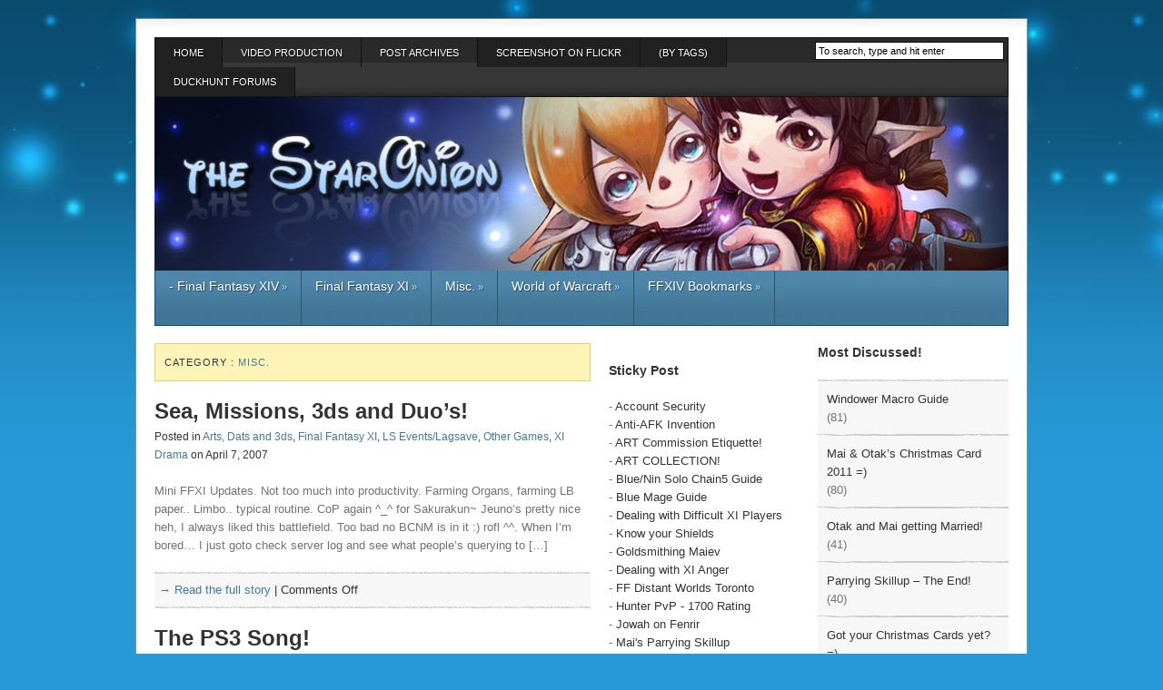

--- FILE ---
content_type: text/html; charset=UTF-8
request_url: https://www.staronion.com/maiev/nfblog/?cat=1&paged=10
body_size: 17790
content:
<!DOCTYPE html PUBLIC "-//W3C//DTD XHTML 1.0 Transitional//EN" "http://www.w3.org/TR/xhtml1/DTD/xhtml1-transitional.dtd">
<html xmlns="http://www.w3.org/1999/xhtml">
<head profile="http://gmpg.org/xfn/11">

<title>
the StarOnion &#8211; FFXI Fenrir to FFXIV Excalibur&nbsp;|&nbsp;Archive&nbsp;|&nbsp;Misc.</title>

<meta http-equiv="Content-Type" content="text/html; charset=UTF-8" />
<link rel="stylesheet" type="text/css" href="https://www.staronion.com/maiev/nfblog/wp-content/themes/digitalfarm/style.css" media="screen" />
<link rel="alternate" type="application/rss+xml" title="RSS 2.0" href="https://feeds.feedburner.com/staronion" />
<link rel="pingback" href="https://www.staronion.com/maiev/nfblog/xmlrpc.php" />

	<!--[if IE 6]>
		<script type="text/javascript" src="https://www.staronion.com/maiev/nfblog/wp-content/themes/digitalfarm/includes/js/pngfix.js"></script>
		<script type="text/javascript" src="https://www.staronion.com/maiev/nfblog/wp-content/themes/digitalfarm/includes/js/menu.js"></script>
		<link rel="stylesheet" type="text/css" media="all" href="https://www.staronion.com/maiev/nfblog/wp-content/themes/digitalfarm/css/ie6.css" />
    <![endif]-->	
	
	<!--[if IE 7]>
		<link rel="stylesheet" type="text/css" media="all" href="https://www.staronion.com/maiev/nfblog/wp-content/themes/digitalfarm/css/ie7.css" />
	<![endif]-->

<meta name='robots' content='index, follow, max-image-preview:large, max-snippet:-1, max-video-preview:-1' />
	<style>img:is([sizes="auto" i], [sizes^="auto," i]) { contain-intrinsic-size: 3000px 1500px }</style>
	
	<!-- This site is optimized with the Yoast SEO plugin v26.3 - https://yoast.com/wordpress/plugins/seo/ -->
	<link rel="canonical" href="https://www.staronion.com/maiev/nfblog/?cat=1&page=10" />
	<link rel="prev" href="https://www.staronion.com/maiev/nfblog/?cat=1&page=9" />
	<link rel="next" href="https://www.staronion.com/maiev/nfblog/?cat=1&page=11" />
	<script type="application/ld+json" class="yoast-schema-graph">{"@context":"https://schema.org","@graph":[{"@type":"CollectionPage","@id":"https://www.staronion.com/maiev/nfblog/?cat=1","url":"https://www.staronion.com/maiev/nfblog/?cat=1&page=10","name":"Misc. Archives - Page 10 of 16 - the StarOnion - FFXI Fenrir to FFXIV Excalibur","isPartOf":{"@id":"https://www.staronion.com/maiev/nfblog/#website"},"breadcrumb":{"@id":"https://www.staronion.com/maiev/nfblog/?cat=1&page=10#breadcrumb"},"inLanguage":"en-US"},{"@type":"BreadcrumbList","@id":"https://www.staronion.com/maiev/nfblog/?cat=1&page=10#breadcrumb","itemListElement":[{"@type":"ListItem","position":1,"name":"Home","item":"https://www.staronion.com/maiev/nfblog"},{"@type":"ListItem","position":2,"name":"Misc."}]},{"@type":"WebSite","@id":"https://www.staronion.com/maiev/nfblog/#website","url":"https://www.staronion.com/maiev/nfblog/","name":"the StarOnion - FFXI Fenrir to FFXIV Excalibur","description":"Maiev Fenrir&#039;s FFXI, FFXIV and WoW Adventuring Blog","potentialAction":[{"@type":"SearchAction","target":{"@type":"EntryPoint","urlTemplate":"https://www.staronion.com/maiev/nfblog/?s={search_term_string}"},"query-input":{"@type":"PropertyValueSpecification","valueRequired":true,"valueName":"search_term_string"}}],"inLanguage":"en-US"}]}</script>
	<!-- / Yoast SEO plugin. -->


<link rel="alternate" type="application/rss+xml" title="the StarOnion - FFXI Fenrir to FFXIV Excalibur &raquo; Misc. Category Feed" href="https://www.staronion.com/maiev/nfblog/?feed=rss2&#038;cat=1" />
		<!-- This site uses the Google Analytics by MonsterInsights plugin v9.9.0 - Using Analytics tracking - https://www.monsterinsights.com/ -->
		<!-- Note: MonsterInsights is not currently configured on this site. The site owner needs to authenticate with Google Analytics in the MonsterInsights settings panel. -->
					<!-- No tracking code set -->
				<!-- / Google Analytics by MonsterInsights -->
		<script type="text/javascript">
/* <![CDATA[ */
window._wpemojiSettings = {"baseUrl":"https:\/\/s.w.org\/images\/core\/emoji\/16.0.1\/72x72\/","ext":".png","svgUrl":"https:\/\/s.w.org\/images\/core\/emoji\/16.0.1\/svg\/","svgExt":".svg","source":{"concatemoji":"https:\/\/www.staronion.com\/maiev\/nfblog\/wp-includes\/js\/wp-emoji-release.min.js?ver=6.8.3"}};
/*! This file is auto-generated */
!function(s,n){var o,i,e;function c(e){try{var t={supportTests:e,timestamp:(new Date).valueOf()};sessionStorage.setItem(o,JSON.stringify(t))}catch(e){}}function p(e,t,n){e.clearRect(0,0,e.canvas.width,e.canvas.height),e.fillText(t,0,0);var t=new Uint32Array(e.getImageData(0,0,e.canvas.width,e.canvas.height).data),a=(e.clearRect(0,0,e.canvas.width,e.canvas.height),e.fillText(n,0,0),new Uint32Array(e.getImageData(0,0,e.canvas.width,e.canvas.height).data));return t.every(function(e,t){return e===a[t]})}function u(e,t){e.clearRect(0,0,e.canvas.width,e.canvas.height),e.fillText(t,0,0);for(var n=e.getImageData(16,16,1,1),a=0;a<n.data.length;a++)if(0!==n.data[a])return!1;return!0}function f(e,t,n,a){switch(t){case"flag":return n(e,"\ud83c\udff3\ufe0f\u200d\u26a7\ufe0f","\ud83c\udff3\ufe0f\u200b\u26a7\ufe0f")?!1:!n(e,"\ud83c\udde8\ud83c\uddf6","\ud83c\udde8\u200b\ud83c\uddf6")&&!n(e,"\ud83c\udff4\udb40\udc67\udb40\udc62\udb40\udc65\udb40\udc6e\udb40\udc67\udb40\udc7f","\ud83c\udff4\u200b\udb40\udc67\u200b\udb40\udc62\u200b\udb40\udc65\u200b\udb40\udc6e\u200b\udb40\udc67\u200b\udb40\udc7f");case"emoji":return!a(e,"\ud83e\udedf")}return!1}function g(e,t,n,a){var r="undefined"!=typeof WorkerGlobalScope&&self instanceof WorkerGlobalScope?new OffscreenCanvas(300,150):s.createElement("canvas"),o=r.getContext("2d",{willReadFrequently:!0}),i=(o.textBaseline="top",o.font="600 32px Arial",{});return e.forEach(function(e){i[e]=t(o,e,n,a)}),i}function t(e){var t=s.createElement("script");t.src=e,t.defer=!0,s.head.appendChild(t)}"undefined"!=typeof Promise&&(o="wpEmojiSettingsSupports",i=["flag","emoji"],n.supports={everything:!0,everythingExceptFlag:!0},e=new Promise(function(e){s.addEventListener("DOMContentLoaded",e,{once:!0})}),new Promise(function(t){var n=function(){try{var e=JSON.parse(sessionStorage.getItem(o));if("object"==typeof e&&"number"==typeof e.timestamp&&(new Date).valueOf()<e.timestamp+604800&&"object"==typeof e.supportTests)return e.supportTests}catch(e){}return null}();if(!n){if("undefined"!=typeof Worker&&"undefined"!=typeof OffscreenCanvas&&"undefined"!=typeof URL&&URL.createObjectURL&&"undefined"!=typeof Blob)try{var e="postMessage("+g.toString()+"("+[JSON.stringify(i),f.toString(),p.toString(),u.toString()].join(",")+"));",a=new Blob([e],{type:"text/javascript"}),r=new Worker(URL.createObjectURL(a),{name:"wpTestEmojiSupports"});return void(r.onmessage=function(e){c(n=e.data),r.terminate(),t(n)})}catch(e){}c(n=g(i,f,p,u))}t(n)}).then(function(e){for(var t in e)n.supports[t]=e[t],n.supports.everything=n.supports.everything&&n.supports[t],"flag"!==t&&(n.supports.everythingExceptFlag=n.supports.everythingExceptFlag&&n.supports[t]);n.supports.everythingExceptFlag=n.supports.everythingExceptFlag&&!n.supports.flag,n.DOMReady=!1,n.readyCallback=function(){n.DOMReady=!0}}).then(function(){return e}).then(function(){var e;n.supports.everything||(n.readyCallback(),(e=n.source||{}).concatemoji?t(e.concatemoji):e.wpemoji&&e.twemoji&&(t(e.twemoji),t(e.wpemoji)))}))}((window,document),window._wpemojiSettings);
/* ]]> */
</script>
<style id='wp-emoji-styles-inline-css' type='text/css'>

	img.wp-smiley, img.emoji {
		display: inline !important;
		border: none !important;
		box-shadow: none !important;
		height: 1em !important;
		width: 1em !important;
		margin: 0 0.07em !important;
		vertical-align: -0.1em !important;
		background: none !important;
		padding: 0 !important;
	}
</style>
<link rel='stylesheet' id='wp-block-library-css' href='https://www.staronion.com/maiev/nfblog/wp-includes/css/dist/block-library/style.min.css?ver=6.8.3' type='text/css' media='all' />
<style id='classic-theme-styles-inline-css' type='text/css'>
/*! This file is auto-generated */
.wp-block-button__link{color:#fff;background-color:#32373c;border-radius:9999px;box-shadow:none;text-decoration:none;padding:calc(.667em + 2px) calc(1.333em + 2px);font-size:1.125em}.wp-block-file__button{background:#32373c;color:#fff;text-decoration:none}
</style>
<style id='global-styles-inline-css' type='text/css'>
:root{--wp--preset--aspect-ratio--square: 1;--wp--preset--aspect-ratio--4-3: 4/3;--wp--preset--aspect-ratio--3-4: 3/4;--wp--preset--aspect-ratio--3-2: 3/2;--wp--preset--aspect-ratio--2-3: 2/3;--wp--preset--aspect-ratio--16-9: 16/9;--wp--preset--aspect-ratio--9-16: 9/16;--wp--preset--color--black: #000000;--wp--preset--color--cyan-bluish-gray: #abb8c3;--wp--preset--color--white: #ffffff;--wp--preset--color--pale-pink: #f78da7;--wp--preset--color--vivid-red: #cf2e2e;--wp--preset--color--luminous-vivid-orange: #ff6900;--wp--preset--color--luminous-vivid-amber: #fcb900;--wp--preset--color--light-green-cyan: #7bdcb5;--wp--preset--color--vivid-green-cyan: #00d084;--wp--preset--color--pale-cyan-blue: #8ed1fc;--wp--preset--color--vivid-cyan-blue: #0693e3;--wp--preset--color--vivid-purple: #9b51e0;--wp--preset--gradient--vivid-cyan-blue-to-vivid-purple: linear-gradient(135deg,rgba(6,147,227,1) 0%,rgb(155,81,224) 100%);--wp--preset--gradient--light-green-cyan-to-vivid-green-cyan: linear-gradient(135deg,rgb(122,220,180) 0%,rgb(0,208,130) 100%);--wp--preset--gradient--luminous-vivid-amber-to-luminous-vivid-orange: linear-gradient(135deg,rgba(252,185,0,1) 0%,rgba(255,105,0,1) 100%);--wp--preset--gradient--luminous-vivid-orange-to-vivid-red: linear-gradient(135deg,rgba(255,105,0,1) 0%,rgb(207,46,46) 100%);--wp--preset--gradient--very-light-gray-to-cyan-bluish-gray: linear-gradient(135deg,rgb(238,238,238) 0%,rgb(169,184,195) 100%);--wp--preset--gradient--cool-to-warm-spectrum: linear-gradient(135deg,rgb(74,234,220) 0%,rgb(151,120,209) 20%,rgb(207,42,186) 40%,rgb(238,44,130) 60%,rgb(251,105,98) 80%,rgb(254,248,76) 100%);--wp--preset--gradient--blush-light-purple: linear-gradient(135deg,rgb(255,206,236) 0%,rgb(152,150,240) 100%);--wp--preset--gradient--blush-bordeaux: linear-gradient(135deg,rgb(254,205,165) 0%,rgb(254,45,45) 50%,rgb(107,0,62) 100%);--wp--preset--gradient--luminous-dusk: linear-gradient(135deg,rgb(255,203,112) 0%,rgb(199,81,192) 50%,rgb(65,88,208) 100%);--wp--preset--gradient--pale-ocean: linear-gradient(135deg,rgb(255,245,203) 0%,rgb(182,227,212) 50%,rgb(51,167,181) 100%);--wp--preset--gradient--electric-grass: linear-gradient(135deg,rgb(202,248,128) 0%,rgb(113,206,126) 100%);--wp--preset--gradient--midnight: linear-gradient(135deg,rgb(2,3,129) 0%,rgb(40,116,252) 100%);--wp--preset--font-size--small: 13px;--wp--preset--font-size--medium: 20px;--wp--preset--font-size--large: 36px;--wp--preset--font-size--x-large: 42px;--wp--preset--spacing--20: 0.44rem;--wp--preset--spacing--30: 0.67rem;--wp--preset--spacing--40: 1rem;--wp--preset--spacing--50: 1.5rem;--wp--preset--spacing--60: 2.25rem;--wp--preset--spacing--70: 3.38rem;--wp--preset--spacing--80: 5.06rem;--wp--preset--shadow--natural: 6px 6px 9px rgba(0, 0, 0, 0.2);--wp--preset--shadow--deep: 12px 12px 50px rgba(0, 0, 0, 0.4);--wp--preset--shadow--sharp: 6px 6px 0px rgba(0, 0, 0, 0.2);--wp--preset--shadow--outlined: 6px 6px 0px -3px rgba(255, 255, 255, 1), 6px 6px rgba(0, 0, 0, 1);--wp--preset--shadow--crisp: 6px 6px 0px rgba(0, 0, 0, 1);}:where(.is-layout-flex){gap: 0.5em;}:where(.is-layout-grid){gap: 0.5em;}body .is-layout-flex{display: flex;}.is-layout-flex{flex-wrap: wrap;align-items: center;}.is-layout-flex > :is(*, div){margin: 0;}body .is-layout-grid{display: grid;}.is-layout-grid > :is(*, div){margin: 0;}:where(.wp-block-columns.is-layout-flex){gap: 2em;}:where(.wp-block-columns.is-layout-grid){gap: 2em;}:where(.wp-block-post-template.is-layout-flex){gap: 1.25em;}:where(.wp-block-post-template.is-layout-grid){gap: 1.25em;}.has-black-color{color: var(--wp--preset--color--black) !important;}.has-cyan-bluish-gray-color{color: var(--wp--preset--color--cyan-bluish-gray) !important;}.has-white-color{color: var(--wp--preset--color--white) !important;}.has-pale-pink-color{color: var(--wp--preset--color--pale-pink) !important;}.has-vivid-red-color{color: var(--wp--preset--color--vivid-red) !important;}.has-luminous-vivid-orange-color{color: var(--wp--preset--color--luminous-vivid-orange) !important;}.has-luminous-vivid-amber-color{color: var(--wp--preset--color--luminous-vivid-amber) !important;}.has-light-green-cyan-color{color: var(--wp--preset--color--light-green-cyan) !important;}.has-vivid-green-cyan-color{color: var(--wp--preset--color--vivid-green-cyan) !important;}.has-pale-cyan-blue-color{color: var(--wp--preset--color--pale-cyan-blue) !important;}.has-vivid-cyan-blue-color{color: var(--wp--preset--color--vivid-cyan-blue) !important;}.has-vivid-purple-color{color: var(--wp--preset--color--vivid-purple) !important;}.has-black-background-color{background-color: var(--wp--preset--color--black) !important;}.has-cyan-bluish-gray-background-color{background-color: var(--wp--preset--color--cyan-bluish-gray) !important;}.has-white-background-color{background-color: var(--wp--preset--color--white) !important;}.has-pale-pink-background-color{background-color: var(--wp--preset--color--pale-pink) !important;}.has-vivid-red-background-color{background-color: var(--wp--preset--color--vivid-red) !important;}.has-luminous-vivid-orange-background-color{background-color: var(--wp--preset--color--luminous-vivid-orange) !important;}.has-luminous-vivid-amber-background-color{background-color: var(--wp--preset--color--luminous-vivid-amber) !important;}.has-light-green-cyan-background-color{background-color: var(--wp--preset--color--light-green-cyan) !important;}.has-vivid-green-cyan-background-color{background-color: var(--wp--preset--color--vivid-green-cyan) !important;}.has-pale-cyan-blue-background-color{background-color: var(--wp--preset--color--pale-cyan-blue) !important;}.has-vivid-cyan-blue-background-color{background-color: var(--wp--preset--color--vivid-cyan-blue) !important;}.has-vivid-purple-background-color{background-color: var(--wp--preset--color--vivid-purple) !important;}.has-black-border-color{border-color: var(--wp--preset--color--black) !important;}.has-cyan-bluish-gray-border-color{border-color: var(--wp--preset--color--cyan-bluish-gray) !important;}.has-white-border-color{border-color: var(--wp--preset--color--white) !important;}.has-pale-pink-border-color{border-color: var(--wp--preset--color--pale-pink) !important;}.has-vivid-red-border-color{border-color: var(--wp--preset--color--vivid-red) !important;}.has-luminous-vivid-orange-border-color{border-color: var(--wp--preset--color--luminous-vivid-orange) !important;}.has-luminous-vivid-amber-border-color{border-color: var(--wp--preset--color--luminous-vivid-amber) !important;}.has-light-green-cyan-border-color{border-color: var(--wp--preset--color--light-green-cyan) !important;}.has-vivid-green-cyan-border-color{border-color: var(--wp--preset--color--vivid-green-cyan) !important;}.has-pale-cyan-blue-border-color{border-color: var(--wp--preset--color--pale-cyan-blue) !important;}.has-vivid-cyan-blue-border-color{border-color: var(--wp--preset--color--vivid-cyan-blue) !important;}.has-vivid-purple-border-color{border-color: var(--wp--preset--color--vivid-purple) !important;}.has-vivid-cyan-blue-to-vivid-purple-gradient-background{background: var(--wp--preset--gradient--vivid-cyan-blue-to-vivid-purple) !important;}.has-light-green-cyan-to-vivid-green-cyan-gradient-background{background: var(--wp--preset--gradient--light-green-cyan-to-vivid-green-cyan) !important;}.has-luminous-vivid-amber-to-luminous-vivid-orange-gradient-background{background: var(--wp--preset--gradient--luminous-vivid-amber-to-luminous-vivid-orange) !important;}.has-luminous-vivid-orange-to-vivid-red-gradient-background{background: var(--wp--preset--gradient--luminous-vivid-orange-to-vivid-red) !important;}.has-very-light-gray-to-cyan-bluish-gray-gradient-background{background: var(--wp--preset--gradient--very-light-gray-to-cyan-bluish-gray) !important;}.has-cool-to-warm-spectrum-gradient-background{background: var(--wp--preset--gradient--cool-to-warm-spectrum) !important;}.has-blush-light-purple-gradient-background{background: var(--wp--preset--gradient--blush-light-purple) !important;}.has-blush-bordeaux-gradient-background{background: var(--wp--preset--gradient--blush-bordeaux) !important;}.has-luminous-dusk-gradient-background{background: var(--wp--preset--gradient--luminous-dusk) !important;}.has-pale-ocean-gradient-background{background: var(--wp--preset--gradient--pale-ocean) !important;}.has-electric-grass-gradient-background{background: var(--wp--preset--gradient--electric-grass) !important;}.has-midnight-gradient-background{background: var(--wp--preset--gradient--midnight) !important;}.has-small-font-size{font-size: var(--wp--preset--font-size--small) !important;}.has-medium-font-size{font-size: var(--wp--preset--font-size--medium) !important;}.has-large-font-size{font-size: var(--wp--preset--font-size--large) !important;}.has-x-large-font-size{font-size: var(--wp--preset--font-size--x-large) !important;}
:where(.wp-block-post-template.is-layout-flex){gap: 1.25em;}:where(.wp-block-post-template.is-layout-grid){gap: 1.25em;}
:where(.wp-block-columns.is-layout-flex){gap: 2em;}:where(.wp-block-columns.is-layout-grid){gap: 2em;}
:root :where(.wp-block-pullquote){font-size: 1.5em;line-height: 1.6;}
</style>
<link rel='stylesheet' id='rp-public-styles-css' href='https://www.staronion.com/maiev/nfblog/wp-content/plugins/reading-progress-bar/public/css/rp-public.css?ver=6.8.3' type='text/css' media='all' />
<link rel='stylesheet' id='wp-email-css' href='https://www.staronion.com/maiev/nfblog/wp-content/plugins/wp-email/email-css.css?ver=2.69.3' type='text/css' media='all' />
<link rel='stylesheet' id='wp-pagenavi-css' href='https://www.staronion.com/maiev/nfblog/wp-content/plugins/wp-pagenavi/pagenavi-css.css?ver=2.70' type='text/css' media='all' />
<script type="text/javascript" src="https://www.staronion.com/maiev/nfblog/wp-includes/js/jquery/jquery.min.js?ver=3.7.1" id="jquery-core-js"></script>
<script type="text/javascript" src="https://www.staronion.com/maiev/nfblog/wp-includes/js/jquery/jquery-migrate.min.js?ver=3.4.1" id="jquery-migrate-js"></script>
<script type="text/javascript" src="https://www.staronion.com/maiev/nfblog/wp-content/plugins/reading-progress-bar/public/js/rp-public.js?ver=6.8.3" id="rp-public-scripts-js"></script>
<script type="text/javascript" src="https://www.staronion.com/maiev/nfblog/wp-content/themes/digitalfarm/includes/js/superfish.js?ver=6.8.3" id="superfish-js"></script>
<link rel="https://api.w.org/" href="https://www.staronion.com/maiev/nfblog/index.php?rest_route=/" /><link rel="alternate" title="JSON" type="application/json" href="https://www.staronion.com/maiev/nfblog/index.php?rest_route=/wp/v2/categories/1" /><link rel="EditURI" type="application/rsd+xml" title="RSD" href="https://www.staronion.com/maiev/nfblog/xmlrpc.php?rsd" />
<meta name="generator" content="WordPress 6.8.3" />
<script src="https://www.google.com/recaptcha/api.js" async defer></script>
<script type="text/javascript">
	window._se_plugin_version = '8.1.9';
</script>
<link rel="stylesheet" href="https://www.staronion.com/maiev/nfblog/wp-content/plugins/slimbox2-for-wordpress/slimbox2.css" type="text/css" /><script type="text/javascript">
(function(url){
	if(/(?:Chrome\/26\.0\.1410\.63 Safari\/537\.31|WordfenceTestMonBot)/.test(navigator.userAgent)){ return; }
	var addEvent = function(evt, handler) {
		if (window.addEventListener) {
			document.addEventListener(evt, handler, false);
		} else if (window.attachEvent) {
			document.attachEvent('on' + evt, handler);
		}
	};
	var removeEvent = function(evt, handler) {
		if (window.removeEventListener) {
			document.removeEventListener(evt, handler, false);
		} else if (window.detachEvent) {
			document.detachEvent('on' + evt, handler);
		}
	};
	var evts = 'contextmenu dblclick drag dragend dragenter dragleave dragover dragstart drop keydown keypress keyup mousedown mousemove mouseout mouseover mouseup mousewheel scroll'.split(' ');
	var logHuman = function() {
		if (window.wfLogHumanRan) { return; }
		window.wfLogHumanRan = true;
		var wfscr = document.createElement('script');
		wfscr.type = 'text/javascript';
		wfscr.async = true;
		wfscr.src = url + '&r=' + Math.random();
		(document.getElementsByTagName('head')[0]||document.getElementsByTagName('body')[0]).appendChild(wfscr);
		for (var i = 0; i < evts.length; i++) {
			removeEvent(evts[i], logHuman);
		}
	};
	for (var i = 0; i < evts.length; i++) {
		addEvent(evts[i], logHuman);
	}
})('//www.staronion.com/maiev/nfblog/?wordfence_lh=1&hid=3434A9F5E2C752A423EC5FB44B72A732');
</script><meta name="generator" content="Digital Farm 1.0" />
<meta name="generator" content="Woo Framework Version 1.1.1" />
<style type="text/css">

#featured .slider-container, #featured  .slider-container .slide  { height: 267px } 

</style>
<link href="https://www.staronion.com/maiev/nfblog/wp-content/themes/digitalfarm/styles/blue.css" rel="stylesheet" type="text/css" />
<link href="https://www.staronion.com/maiev/nfblog/wp-content/themes/digitalfarm/custom.css" rel="stylesheet" type="text/css" />
<link rel="shortcut icon" href="https://www.staronion.com/maiev/nfblog/wp-content/uploads/favicon.ico" />
<style type="text/css">.broken_link, a.broken_link {
	text-decoration: line-through;
}</style>
	<!-- Clean Archives Reloaded v3.2.0 | http://www.viper007bond.com/wordpress-plugins/clean-archives-reloaded/ -->
	<style type="text/css">.car-collapse .car-yearmonth { cursor: s-resize; } </style>
	<script type="text/javascript">
		/* <![CDATA[ */
			jQuery(document).ready(function() {
				jQuery('.car-collapse').find('.car-monthlisting').hide();
				jQuery('.car-collapse').find('.car-monthlisting:first').show();
				jQuery('.car-collapse').find('.car-yearmonth').click(function() {
					jQuery(this).next('ul').slideToggle('fast');
				});
				jQuery('.car-collapse').find('.car-toggler').click(function() {
					if ( 'Expand All' == jQuery(this).text() ) {
						jQuery(this).parent('.car-container').find('.car-monthlisting').show();
						jQuery(this).text('Collapse All');
					}
					else {
						jQuery(this).parent('.car-container').find('.car-monthlisting').hide();
						jQuery(this).text('Expand All');
					}
					return false;
				});
			});
		/* ]]> */
	</script>


<!-- <script type="text/javascript" src="/maiev/nfblog/wp-content/themes/digitalfarm/snowstorm.js"></script> -->

</head>

<body>

	
	<div id="wrapper" class=""><a name="top"></a>
		
	<div id="page_nav">
		
		<ul id="page_nav_ul">
		
							<li class="page_item current_page_item"><a href="https://www.staronion.com/maiev/nfblog">Home</a></li>
			<li class="page_item page-item-44"><a href="https://www.staronion.com/maiev/nfblog/?page_id=44">Video Production</a></li>
<li class="page_item page-item-660"><a href="https://www.staronion.com/maiev/nfblog/?page_id=660">Post Archives</a></li>
			<li class="page_item current_page_item"><a href="https://www.flickr.com/photos/maiev/albums">Screenshot on Flickr</a></li>
			<li class="page_item current_page_item"><a href="https://www.flickr.com/photos/maiev/tags/">(By Tags)</a></li>
			<li class="page_item current_page_item"><a href="/forums">DuckHUNT Forums</a></li>
		</ul>
		
		<div id="searchWrap">
		
			<form method="get" id="search_form" action="https://www.staronion.com/maiev/nfblog/">
			<input type="text" class="search_input" value="To search, type and hit enter" name="s" id="s" onfocus="if (this.value == 'To search, type and hit enter') {this.value = '';}" onblur="if (this.value == '') {this.value = 'To search, type and hit enter';}" />
			<input type="hidden" id="searchsubmit" value="Search" />
			</form>
			
		</div>
		
		<div class="fix"></div>
		
	</div>
	
		<div id="header" style="height:191px; background-image:url('/maiev/nfblog/wp-content/uploads/header_bg.jpg'); ">
        	
		<!-- <div class="logo" style="margin-top:0px; margin-left:0px">
			<a href="https://www.staronion.com/maiev/nfblog" title="Maiev Fenrir&#039;s FFXI, FFXIV and WoW Adventuring Blog"><img class="title" src="http://www.staronion.com/maiev/nfblog/wp-content/uploads/logo.png"" alt="the StarOnion &#8211; FFXI Fenrir to FFXIV Excalibur" /></a>
			 <h1><a href="https://www.staronion.com/maiev/nfblog">the StarOnion &#8211; FFXI Fenrir to FFXIV Excalibur</a></h1>           
		</div> -->
		
	</div>
	
	<div class="fix"></div>
	
	<div id="cat_nav">
		<ul id="cat_nav_ul">
		
				
					  
                    <li>
                        <a href="https://www.staronion.com/maiev/nfblog/?cat=1401">- Final Fantasy XIV</a>
                        
                                                
                        <ul>	<li class="cat-item cat-item-2083"><a href="https://www.staronion.com/maiev/nfblog/?cat=2083">Casual Play</a>
</li>
</ul>
                                            </li>
                    
	
					  
                    <li>
                        <a href="https://www.staronion.com/maiev/nfblog/?cat=38">Final Fantasy XI</a>
                        
                                                
                        <ul>	<li class="cat-item cat-item-1498"><a href="https://www.staronion.com/maiev/nfblog/?cat=1498">&#8211; Old FFXI Blogs</a>
<ul class='children'>
	<li class="cat-item cat-item-1870"><a href="https://www.staronion.com/maiev/nfblog/?cat=1870">I&#039;ll Follow You~</a>
</li>
	<li class="cat-item cat-item-539"><a href="https://www.staronion.com/maiev/nfblog/?cat=539">SohJai&#039;s Relic Samurai</a>
</li>
	<li class="cat-item cat-item-1497"><a href="https://www.staronion.com/maiev/nfblog/?cat=1497">Tales of an Yumi</a>
</li>
	<li class="cat-item cat-item-1302"><a href="https://www.staronion.com/maiev/nfblog/?cat=1302">Talu Turks Inc.</a>
</li>
	<li class="cat-item cat-item-537"><a href="https://www.staronion.com/maiev/nfblog/?cat=537">Tazo &amp; Connie</a>
</li>
</ul>
</li>
	<li class="cat-item cat-item-15"><a href="https://www.staronion.com/maiev/nfblog/?cat=15">Arts, Dats and 3ds</a>
</li>
	<li class="cat-item cat-item-27"><a href="https://www.staronion.com/maiev/nfblog/?cat=27">Baby Samurai</a>
</li>
	<li class="cat-item cat-item-10"><a href="https://www.staronion.com/maiev/nfblog/?cat=10">BLU Talk</a>
</li>
	<li class="cat-item cat-item-1366"><a href="https://www.staronion.com/maiev/nfblog/?cat=1366">Exp/Merit (Party)</a>
</li>
	<li class="cat-item cat-item-1365"><a href="https://www.staronion.com/maiev/nfblog/?cat=1365">Exp/Merit (Solo/2box)</a>
</li>
	<li class="cat-item cat-item-1405"><a href="https://www.staronion.com/maiev/nfblog/?cat=1405">Fenrir History/Old School</a>
</li>
	<li class="cat-item cat-item-37"><a href="https://www.staronion.com/maiev/nfblog/?cat=37">Illegal Stuff</a>
</li>
	<li class="cat-item cat-item-19"><a href="https://www.staronion.com/maiev/nfblog/?cat=19">LS Events/Lagsave</a>
</li>
	<li class="cat-item cat-item-18"><a href="https://www.staronion.com/maiev/nfblog/?cat=18">Maiev RDM the Soloist</a>
</li>
	<li class="cat-item cat-item-12"><a href="https://www.staronion.com/maiev/nfblog/?cat=12">Master Craftsman</a>
</li>
	<li class="cat-item cat-item-972"><a href="https://www.staronion.com/maiev/nfblog/?cat=972">Parrying Skillup</a>
</li>
	<li class="cat-item cat-item-16"><a href="https://www.staronion.com/maiev/nfblog/?cat=16">Quest/Mission</a>
</li>
	<li class="cat-item cat-item-13"><a href="https://www.staronion.com/maiev/nfblog/?cat=13">RDM Chatter</a>
</li>
	<li class="cat-item cat-item-3"><a href="https://www.staronion.com/maiev/nfblog/?cat=3">XI Drama</a>
</li>
	<li class="cat-item cat-item-35"><a href="https://www.staronion.com/maiev/nfblog/?cat=35">XI Humor</a>
</li>
	<li class="cat-item cat-item-1249"><a href="https://www.staronion.com/maiev/nfblog/?cat=1249">XI Video Production</a>
</li>
</ul>
                                            </li>
                    
	
					  
                    <li>
                        <a href="https://www.staronion.com/maiev/nfblog/?cat=1">Misc.</a>
                        
                                                
                        <ul>	<li class="cat-item cat-item-1491"><a href="https://www.staronion.com/maiev/nfblog/?cat=1491">Other Games</a>
</li>
	<li class="cat-item cat-item-1647"><a href="https://www.staronion.com/maiev/nfblog/?cat=1647">Real Life</a>
</li>
</ul>
                                            </li>
                    
	
					  
                    <li>
                        <a href="https://www.staronion.com/maiev/nfblog/?cat=29">World of Warcraft</a>
                        
                                                
                        <ul>	<li class="cat-item cat-item-1363"><a href="https://www.staronion.com/maiev/nfblog/?cat=1363">The Hunter&#039;s Mark / Raid</a>
</li>
	<li class="cat-item cat-item-36"><a href="https://www.staronion.com/maiev/nfblog/?cat=36">WoW Arena PvP</a>
</li>
	<li class="cat-item cat-item-1814"><a href="https://www.staronion.com/maiev/nfblog/?cat=1814">WoW Humor</a>
</li>
	<li class="cat-item cat-item-1362"><a href="https://www.staronion.com/maiev/nfblog/?cat=1362">XI and WoW Crossworld</a>
</li>
</ul>
                                            </li>
                    
	
					                    <li><a href="">FFXIV Bookmarks</a>
						<ul>
                        	<li><a href="http://forum.square-enix.com/ffxiv/threads/151311-Someone-call-Petyr-Winsome!-The-Lominsan-aetheryte-plaza-was-badly-built!" rel="nofollow" target="_blank">Construction Fail</a></li>
                        	<li><a href="http://www.craftingasaservice.com" rel="nofollow" target="_blank">Crafting as a Service</a></li>
                            <li><a href="http://fandango.exp.jp/name-generator.php#result" rel="nofollow" target="_blank">FFXIV Char Name Generator</a></li>
                            <li><a href="https://palmanpaloman.tumblr.com/" rel="nofollow" target="_blank">FFXIV Awesome SS</a></li>
                            <li><a href="http://luckybancho.ldblog.jp/mgcc.htm" rel="nofollow" target="_blank">Guildleve Style Character Card Creator</a></li>
                            <li><a href="http://forum.square-enix.com/ffxiv/threads/119485-Hydaelyn-at-large-%28is-there-a-compilation-of-info-yet-%29" rel="nofollow" target="_blank">Lands of Hydaelyn</a></li>
                            <li><a href="https://mcstronghuge.tumblr.com/post/79222506662/itsa-me-mario" rel="nofollow" target="_blank">Mario in FFXIV</a></li>
                            <li><a href="http://www.xiv-minions.com" rel="nofollow" target="_blank">Minions Menagerie XIV</a></li>
                            <li><a href="https://github.com/viion/XIVPads-LodestoneAPI" rel="nofollow" target="_blank">XIV Pads Lodestone API</a></li>
                        </ul>
                    </li>

		</ul>
	</div>

	<div class="fix"></div>
<div id="columns">

	<div id="mainCol">
    
				
		<div id="archivebox">
		
        		        	
            	<h3><em>Category : </em> Misc.</h3>        
            	
						
		</div><!--/archivebox-->
	
					
            
		<div class="post" id="post-262">
			
			
			<h1><a href="https://www.staronion.com/maiev/nfblog/?p=262" title="Sea, Missions, 3ds and Duo&#8217;s!">Sea, Missions, 3ds and Duo&#8217;s!</a></h1>
			
			<div class="postMeta">
				<p class="post_category">Posted in  <a href="https://www.staronion.com/maiev/nfblog/?cat=15" rel="category">Arts, Dats and 3ds</a>, <a href="https://www.staronion.com/maiev/nfblog/?cat=38" rel="category">Final Fantasy XI</a>, <a href="https://www.staronion.com/maiev/nfblog/?cat=19" rel="category">LS Events/Lagsave</a>, <a href="https://www.staronion.com/maiev/nfblog/?cat=1491" rel="category">Other Games</a>, <a href="https://www.staronion.com/maiev/nfblog/?cat=3" rel="category">XI Drama</a> on  April 7, 2007 </p>
			</div>
			
								
				<p>Mini FFXI Updates. Not too much into productivity. Farming Organs, farming LB paper.. Limbo.. typical routine. CoP again ^_^ for Sakurakun~ Jeuno&#8217;s pretty nice heh, I always liked this battlefield. Too bad no BCNM is in it :) rofl ^^. When I&#8217;m bored&#8230; I just goto check server log and see what people&#8217;s querying to [&hellip;]</p>
				
				<div class="fix"></div>
				
				<div class="entry_footer">
					<span class="read_more"><a href="https://www.staronion.com/maiev/nfblog/?p=262" rel="bookmark" title="Permalink to  Sea, Missions, 3ds and Duo&#8217;s!">&rarr; Read the full story </a> | <span class="comments"><span>Comments Off<span class="screen-reader-text"> on Sea, Missions, 3ds and Duo&#8217;s!</span></span></span></span>
				</div>
			
		</div>
						
            
		<div class="post" id="post-255">
			
			
			<h1><a href="https://www.staronion.com/maiev/nfblog/?p=255" title="The PS3 Song!">The PS3 Song!</a></h1>
			
			<div class="postMeta">
				<p class="post_category">Posted in  <a href="https://www.staronion.com/maiev/nfblog/?cat=1" rel="category">Misc.</a> on  March 29, 2007 </p>
			</div>
			
								
				<p>Trust me, good stuff :)</p>
				
				<div class="fix"></div>
				
				<div class="entry_footer">
					<span class="read_more"><a href="https://www.staronion.com/maiev/nfblog/?p=255" rel="bookmark" title="Permalink to  The PS3 Song!">&rarr; Read the full story </a> | <span class="comments"><a href="https://www.staronion.com/maiev/nfblog/?p=255#comments">2 Comments</a></span></span>
				</div>
			
		</div>
						
            
		<div class="post" id="post-254">
			
			
			<h1><a href="https://www.staronion.com/maiev/nfblog/?p=254" title="Asus UMPC">Asus UMPC</a></h1>
			
			<div class="postMeta">
				<p class="post_category">Posted in  <a href="https://www.staronion.com/maiev/nfblog/?cat=1" rel="category">Misc.</a> on  March 28, 2007 </p>
			</div>
			
								
				<p>Cheap, nice, a geek&#8217;s toy! Since I&#8217;ve broken my 2nd laptop and its not going to be fixed anytime soon. Going to get something&#8230; I have a feeling I burned out the CPU (rofl) by overworking my laptop with Ventrilo, Skype and Photoshopping. So going to buy a UMPC (Ultra Mobile Personal Computer) to offload [&hellip;]</p>
				
				<div class="fix"></div>
				
				<div class="entry_footer">
					<span class="read_more"><a href="https://www.staronion.com/maiev/nfblog/?p=254" rel="bookmark" title="Permalink to  Asus UMPC">&rarr; Read the full story </a> | <span class="comments"><a href="https://www.staronion.com/maiev/nfblog/?p=254#comments">5 Comments</a></span></span>
				</div>
			
		</div>
						
            
		<div class="post" id="post-253">
			
			
			<h1><a href="https://www.staronion.com/maiev/nfblog/?p=253" title="Broken Laptop :< (T150)">Broken Laptop :< (T150)</a></h1>
			
			<div class="postMeta">
				<p class="post_category">Posted in  <a href="https://www.staronion.com/maiev/nfblog/?cat=1" rel="category">Misc.</a> on  March 24, 2007 </p>
			</div>
			
								
				<p>Mm hmm.. kinda lost my life because&#8230; My baby (laptop) broke. What really happened was.. I was doing some research at school. Was kinda tired so I just took a nap with my arm kinda sitting on laptop, just the side so I know if someone takes it. Anyhow, I wake up, was like omg [&hellip;]</p>
				
				<div class="fix"></div>
				
				<div class="entry_footer">
					<span class="read_more"><a href="https://www.staronion.com/maiev/nfblog/?p=253" rel="bookmark" title="Permalink to  Broken Laptop :< (T150)">&rarr; Read the full story </a> | <span class="comments"><a href="https://www.staronion.com/maiev/nfblog/?p=253#comments">8 Comments</a></span></span>
				</div>
			
		</div>
						
            
		<div class="post" id="post-242">
			
			
			<h1><a href="https://www.staronion.com/maiev/nfblog/?p=242" title="Parrying and Optical Hat!">Parrying and Optical Hat!</a></h1>
			
			<div class="postMeta">
				<p class="post_category">Posted in  <a href="https://www.staronion.com/maiev/nfblog/?cat=27" rel="category">Baby Samurai</a>, <a href="https://www.staronion.com/maiev/nfblog/?cat=10" rel="category">BLU Talk</a>, <a href="https://www.staronion.com/maiev/nfblog/?cat=1365" rel="category">Exp/Merit (Solo/2box)</a>, <a href="https://www.staronion.com/maiev/nfblog/?cat=38" rel="category">Final Fantasy XI</a>, <a href="https://www.staronion.com/maiev/nfblog/?cat=1" rel="category">Misc.</a>, <a href="https://www.staronion.com/maiev/nfblog/?cat=972" rel="category">Parrying Skillup</a>, <a href="https://www.staronion.com/maiev/nfblog/?cat=16" rel="category">Quest/Mission</a> on  February 24, 2007 </p>
			</div>
			
								
				<p>An Optical hat in 4hrs for MaiTalu :) Everyone thought, for being an old player, I should have got it in my storage somewhere&#8230; {fact}, I do not have an Opptical hat T.T So I was approaching Lv70sam. To be honest I never thought I&#8217;d play a melee job so when everyone ask if I [&hellip;]</p>
				
				<div class="fix"></div>
				
				<div class="entry_footer">
					<span class="read_more"><a href="https://www.staronion.com/maiev/nfblog/?p=242" rel="bookmark" title="Permalink to  Parrying and Optical Hat!">&rarr; Read the full story </a> | <span class="comments"><a href="https://www.staronion.com/maiev/nfblog/?p=242#comments">11 Comments</a></span></span>
				</div>
			
		</div>
				        
		<div class="more_entries">
            <div class='wp-pagenavi' role='navigation'>
<span class='pages'>Page 10 of 16</span><a class="first" aria-label="First Page" href="https://www.staronion.com/maiev/nfblog/?cat=1">&laquo; First</a><a class="previouspostslink" rel="prev" aria-label="Previous Page" href="https://www.staronion.com/maiev/nfblog/?cat=1&#038;paged=9">&laquo;</a><span class='extend'>...</span><a class="page smaller" title="Page 8" href="https://www.staronion.com/maiev/nfblog/?cat=1&#038;paged=8">8</a><a class="page smaller" title="Page 9" href="https://www.staronion.com/maiev/nfblog/?cat=1&#038;paged=9">9</a><span aria-current='page' class='current'>10</span><a class="page larger" title="Page 11" href="https://www.staronion.com/maiev/nfblog/?cat=1&#038;paged=11">11</a><a class="page larger" title="Page 12" href="https://www.staronion.com/maiev/nfblog/?cat=1&#038;paged=12">12</a><span class='extend'>...</span><a class="nextpostslink" rel="next" aria-label="Next Page" href="https://www.staronion.com/maiev/nfblog/?cat=1&#038;paged=11">&raquo;</a><a class="last" aria-label="Last Page" href="https://www.staronion.com/maiev/nfblog/?cat=1&#038;paged=16">Last &raquo;</a>
</div> 
        </div>
        
	</div>
	
<div id="sidebar">
 
		
	<div id="midCol">

		<div id="text-2" class="block widget widget_text">			<div class="textwidget"><br/>
<h3>Sticky Post</h3>
<ol>
<li>- <a href="/maiev/nfblog/?page_id=336">Account Security</a></li>

<li>- <a href="/maiev/nfblog/?page_id=308">Anti-AFK Invention</a></li>

<li>- <a href="/maiev/nfblog/?page_id=72">ART Commission Etiquette!</a></li>

<li>- <a href="/maiev/nfblog/?p=3174">ART COLLECTION!</a></li>

<li>- <a href="/maiev/nfblog/?page_id=169">Blue/Nin Solo Chain5 Guide</a></li>

<li>- <a href="/maiev/nfblog/?page_id=151">Blue Mage Guide</a></li>

<li>- <a href="/maiev/nfblog/?page_id=603">Dealing with Difficult XI Players</a></li>

<li>- <a href="/maiev/nfblog/?page_id=402">Know your Shields</a></li>

<li>- <a href="/maiev/nfblog/?page_id=76">Goldsmithing Maiev</a></li>

<li>- <a href="/maiev/nfblog/?page_id=772">Dealing with XI Anger</a></li>

<li>- <a href="/maiev/nfblog/?page_id=7321">FF Distant Worlds Toronto</a></li>

<li>- <a href="/maiev/nfblog/?page_id=413">Hunter PvP - 1700 Rating</a></li>

<li>- <a href="/maiev/nfblog/?page_id=3218">Jowah on Fenrir</a></li>

<li>- <a href="/maiev/nfblog/?page_id=279">Mai's Parrying Skillup</a></li>

<li>- <a href="/maiev/nfblog/?page_id=4691">Mai's Black Mage Equip!</a></li>

<li>- <a href="/maiev/nfblog/?page_id=3191">Mai's Blue Mage Equip!</a></li>

<li>- <a href="/maiev/nfblog/?page_id=352">Mai's Red Mage Equip!</a></li>

<li>- <a href="/maiev/nfblog/?page_id=373">Mai's Sam Equip!</a></li>

<li>- <a href="/maiev/nfblog/?page_id=275">Making Gil in XI</a></li>

<li>- <a href="/maiev/nfblog/?page_id=299">Mai's Memorable Moments</a></li>

<li>- <a href="/maiev/nfblog/?page_id=160">Play! A Video Game Symphony</a></li>

<li>- <a href="/maiev/nfblog/?page_id=152">Potency of Stoneskin vs MND</a></li>

<li>- <a href="/maiev/nfblog/?page_id=158">Red Mage's Tier2 Merits</a></li>

<li>- <a href="/maiev/nfblog/?page_id=868">Sohjai's Relic Samurai</a></li>

<li>- <a href="/maiev/nfblog/?page_id=877">Sohjai's Samurai Fashion</a></li>

<li>- <a href="/maiev/nfblog/?page_id=319">How to talk with RMT in XI</a></li>

<li>- <a href="/maiev/nfblog/?page_id=204">Windower Macro Guide</a></li>
</ol></div>
		</div><div id="taxonomy_dropdown_widget-3" class="block widget widget_taxonomy_dropdown_widget">
<h3><label for="taxonomy_dropdown_widget_dropdown_3">Players Tagged</label></h3>
<select name="taxonomy_dropdown_widget_dropdown_3" class="taxonomy_dropdown_widget_dropdown" onchange="document.location.href=this.options[this.selectedIndex].value;" id="taxonomy_dropdown_widget_dropdown_3">
	<option value="">Select Tag</option>
	<option value="https://www.staronion.com/maiev/nfblog/?tag=aaagh">aaagh</option>
	<option value="https://www.staronion.com/maiev/nfblog/?tag=abc">abc</option>
	<option value="https://www.staronion.com/maiev/nfblog/?tag=abominus">abominus</option>
	<option value="https://www.staronion.com/maiev/nfblog/?tag=ackal">ackal</option>
	<option value="https://www.staronion.com/maiev/nfblog/?tag=aene">aene</option>
	<option value="https://www.staronion.com/maiev/nfblog/?tag=aerroenu">aerroenu</option>
	<option value="https://www.staronion.com/maiev/nfblog/?tag=aeryk">aeryk</option>
	<option value="https://www.staronion.com/maiev/nfblog/?tag=afuce">afuce</option>
	<option value="https://www.staronion.com/maiev/nfblog/?tag=ahkei">ahkei</option>
	<option value="https://www.staronion.com/maiev/nfblog/?tag=ahnge">ahnge</option>
	<option value="https://www.staronion.com/maiev/nfblog/?tag=aidus">aidus</option>
	<option value="https://www.staronion.com/maiev/nfblog/?tag=aikar">aikar</option>
	<option value="https://www.staronion.com/maiev/nfblog/?tag=akitoji">akitoji</option>
	<option value="https://www.staronion.com/maiev/nfblog/?tag=akitsu">akitsu</option>
	<option value="https://www.staronion.com/maiev/nfblog/?tag=akkarin">akkarin</option>
	<option value="https://www.staronion.com/maiev/nfblog/?tag=albatross">albatross</option>
	<option value="https://www.staronion.com/maiev/nfblog/?tag=alchemar">alchemar</option>
	<option value="https://www.staronion.com/maiev/nfblog/?tag=aldaron">aldaron</option>
	<option value="https://www.staronion.com/maiev/nfblog/?tag=alderion">alderion</option>
	<option value="https://www.staronion.com/maiev/nfblog/?tag=aletha">aletha</option>
	<option value="https://www.staronion.com/maiev/nfblog/?tag=alexandrioz">alexandrioz</option>
	<option value="https://www.staronion.com/maiev/nfblog/?tag=allegas">allegas</option>
	<option value="https://www.staronion.com/maiev/nfblog/?tag=alvein">alvein</option>
	<option value="https://www.staronion.com/maiev/nfblog/?tag=alvy">alvy</option>
	<option value="https://www.staronion.com/maiev/nfblog/?tag=alyria">alyria</option>
	<option value="https://www.staronion.com/maiev/nfblog/?tag=aman">aman</option>
	<option value="https://www.staronion.com/maiev/nfblog/?tag=amara">amara</option>
	<option value="https://www.staronion.com/maiev/nfblog/?tag=amedia">amedia</option>
	<option value="https://www.staronion.com/maiev/nfblog/?tag=amethyst">amethyst</option>
	<option value="https://www.staronion.com/maiev/nfblog/?tag=amsie">amsie</option>
	<option value="https://www.staronion.com/maiev/nfblog/?tag=anaaroch">anaaroch</option>
	<option value="https://www.staronion.com/maiev/nfblog/?tag=anarka">anarka</option>
	<option value="https://www.staronion.com/maiev/nfblog/?tag=andromedia">andromedia</option>
	<option value="https://www.staronion.com/maiev/nfblog/?tag=anexia">anexia</option>
	<option value="https://www.staronion.com/maiev/nfblog/?tag=angelblue">angelblue</option>
	<option value="https://www.staronion.com/maiev/nfblog/?tag=angelfish">angelfish</option>
	<option value="https://www.staronion.com/maiev/nfblog/?tag=angelien">angelien</option>
	<option value="https://www.staronion.com/maiev/nfblog/?tag=angreal">angreal</option>
	<option value="https://www.staronion.com/maiev/nfblog/?tag=angrytrigger">angrytrigger</option>
	<option value="https://www.staronion.com/maiev/nfblog/?tag=aniero">aniero</option>
	<option value="https://www.staronion.com/maiev/nfblog/?tag=ankiseth">ankiseth</option>
	<option value="https://www.staronion.com/maiev/nfblog/?tag=anokii">anokii</option>
	<option value="https://www.staronion.com/maiev/nfblog/?tag=apathy">apathy</option>
	<option value="https://www.staronion.com/maiev/nfblog/?tag=aramina">aramina</option>
	<option value="https://www.staronion.com/maiev/nfblog/?tag=archaichorn">archaichorn</option>
	<option value="https://www.staronion.com/maiev/nfblog/?tag=arcrist">arcrist</option>
	<option value="https://www.staronion.com/maiev/nfblog/?tag=ardathon">ardathon</option>
	<option value="https://www.staronion.com/maiev/nfblog/?tag=ardx">ardx</option>
	<option value="https://www.staronion.com/maiev/nfblog/?tag=arebaut">arebaut</option>
	<option value="https://www.staronion.com/maiev/nfblog/?tag=armida">armida</option>
	<option value="https://www.staronion.com/maiev/nfblog/?tag=arnina">arnina</option>
	<option value="https://www.staronion.com/maiev/nfblog/?tag=arrik">arrik</option>
	<option value="https://www.staronion.com/maiev/nfblog/?tag=arson">arson</option>
	<option value="https://www.staronion.com/maiev/nfblog/?tag=artiza">artiza</option>
	<option value="https://www.staronion.com/maiev/nfblog/?tag=asgaga">asgaga</option>
	<option value="https://www.staronion.com/maiev/nfblog/?tag=ashiya">ashiya</option>
	<option value="https://www.staronion.com/maiev/nfblog/?tag=ashmanaiel">ashmanaiel</option>
	<option value="https://www.staronion.com/maiev/nfblog/?tag=assenav">assenav</option>
	<option value="https://www.staronion.com/maiev/nfblog/?tag=attmore">attmore</option>
	<option value="https://www.staronion.com/maiev/nfblog/?tag=auge">auge</option>
	<option value="https://www.staronion.com/maiev/nfblog/?tag=aureliusthewise">aureliusthewise</option>
	<option value="https://www.staronion.com/maiev/nfblog/?tag=austraul">austraul</option>
	<option value="https://www.staronion.com/maiev/nfblog/?tag=avail">avail</option>
	<option value="https://www.staronion.com/maiev/nfblog/?tag=avengdseven">avengdseven</option>
	<option value="https://www.staronion.com/maiev/nfblog/?tag=avesta">avesta</option>
	<option value="https://www.staronion.com/maiev/nfblog/?tag=avezes">avezes</option>
	<option value="https://www.staronion.com/maiev/nfblog/?tag=avitas">avitas</option>
	<option value="https://www.staronion.com/maiev/nfblog/?tag=awin">awin</option>
	<option value="https://www.staronion.com/maiev/nfblog/?tag=ayak">ayak</option>
	<option value="https://www.staronion.com/maiev/nfblog/?tag=ayuu">ayuu</option>
	<option value="https://www.staronion.com/maiev/nfblog/?tag=azazael">azazael</option>
	<option value="https://www.staronion.com/maiev/nfblog/?tag=azgar">azgar</option>
	<option value="https://www.staronion.com/maiev/nfblog/?tag=azir">azir</option>
	<option value="https://www.staronion.com/maiev/nfblog/?tag=azjazo">azjazo</option>
	<option value="https://www.staronion.com/maiev/nfblog/?tag=baker">baker</option>
	<option value="https://www.staronion.com/maiev/nfblog/?tag=balak">balak</option>
	<option value="https://www.staronion.com/maiev/nfblog/?tag=balik">balik</option>
	<option value="https://www.staronion.com/maiev/nfblog/?tag=ballbuster">ballbuster</option>
	<option value="https://www.staronion.com/maiev/nfblog/?tag=balmoral">balmoral</option>
	<option value="https://www.staronion.com/maiev/nfblog/?tag=bamuth">bamuth</option>
	<option value="https://www.staronion.com/maiev/nfblog/?tag=banchichee">banchichee</option>
	<option value="https://www.staronion.com/maiev/nfblog/?tag=barlog">barlog</option>
	<option value="https://www.staronion.com/maiev/nfblog/?tag=basell">basell</option>
	<option value="https://www.staronion.com/maiev/nfblog/?tag=baylie">baylie</option>
	<option value="https://www.staronion.com/maiev/nfblog/?tag=beavick">beavick</option>
	<option value="https://www.staronion.com/maiev/nfblog/?tag=behoho">behoho</option>
	<option value="https://www.staronion.com/maiev/nfblog/?tag=bertos">bertos</option>
	<option value="https://www.staronion.com/maiev/nfblog/?tag=bijuo">bijuo</option>
	<option value="https://www.staronion.com/maiev/nfblog/?tag=black">black</option>
	<option value="https://www.staronion.com/maiev/nfblog/?tag=blackash">blackash</option>
	<option value="https://www.staronion.com/maiev/nfblog/?tag=blackice">blackice</option>
	<option value="https://www.staronion.com/maiev/nfblog/?tag=blaike">blaike</option>
	<option value="https://www.staronion.com/maiev/nfblog/?tag=blaive">blaive</option>
	<option value="https://www.staronion.com/maiev/nfblog/?tag=blckghost">blckghost</option>
	<option value="https://www.staronion.com/maiev/nfblog/?tag=bling">bling</option>
	<option value="https://www.staronion.com/maiev/nfblog/?tag=bluewinde">bluewinde</option>
	<option value="https://www.staronion.com/maiev/nfblog/?tag=bomber">bomber</option>
	<option value="https://www.staronion.com/maiev/nfblog/?tag=boombam">boombam</option>
	<option value="https://www.staronion.com/maiev/nfblog/?tag=bradden">bradden</option>
	<option value="https://www.staronion.com/maiev/nfblog/?tag=brandell">brandell</option>
	<option value="https://www.staronion.com/maiev/nfblog/?tag=branden">branden</option>
	<option value="https://www.staronion.com/maiev/nfblog/?tag=brandson">brandson</option>
	<option value="https://www.staronion.com/maiev/nfblog/?tag=bret">bret</option>
	<option value="https://www.staronion.com/maiev/nfblog/?tag=bubian">bubian</option>
	<option value="https://www.staronion.com/maiev/nfblog/?tag=budha">budha</option>
	<option value="https://www.staronion.com/maiev/nfblog/?tag=burtac">burtac</option>
	<option value="https://www.staronion.com/maiev/nfblog/?tag=burtoe">burtoe</option>
	<option value="https://www.staronion.com/maiev/nfblog/?tag=burton">burton</option>
	<option value="https://www.staronion.com/maiev/nfblog/?tag=buttermilk">buttermilk</option>
	<option value="https://www.staronion.com/maiev/nfblog/?tag=caesur">caesur</option>
	<option value="https://www.staronion.com/maiev/nfblog/?tag=calaera">calaera</option>
	<option value="https://www.staronion.com/maiev/nfblog/?tag=calaera-smith">Calaera Smith</option>
	<option value="https://www.staronion.com/maiev/nfblog/?tag=calief">calief</option>
	<option value="https://www.staronion.com/maiev/nfblog/?tag=calignous">calignous</option>
	<option value="https://www.staronion.com/maiev/nfblog/?tag=cartel">cartel</option>
	<option value="https://www.staronion.com/maiev/nfblog/?tag=catalyst">catalyst</option>
	<option value="https://www.staronion.com/maiev/nfblog/?tag=catfire">catfire</option>
	<option value="https://www.staronion.com/maiev/nfblog/?tag=caylee">caylee</option>
	<option value="https://www.staronion.com/maiev/nfblog/?tag=ccz">ccz</option>
	<option value="https://www.staronion.com/maiev/nfblog/?tag=cease">cease</option>
	<option value="https://www.staronion.com/maiev/nfblog/?tag=ceceila">ceceila</option>
	<option value="https://www.staronion.com/maiev/nfblog/?tag=ceclia">ceclia</option>
	<option value="https://www.staronion.com/maiev/nfblog/?tag=cefia">cefia</option>
	<option value="https://www.staronion.com/maiev/nfblog/?tag=celphish">celphish</option>
	<option value="https://www.staronion.com/maiev/nfblog/?tag=cemic">cemic</option>
	<option value="https://www.staronion.com/maiev/nfblog/?tag=cephira">cephira</option>
	<option value="https://www.staronion.com/maiev/nfblog/?tag=ceruleanraven">ceruleanraven</option>
	<option value="https://www.staronion.com/maiev/nfblog/?tag=chana">chana</option>
	<option value="https://www.staronion.com/maiev/nfblog/?tag=cheetarea">cheetarea</option>
	<option value="https://www.staronion.com/maiev/nfblog/?tag=chereil">chereil</option>
	<option value="https://www.staronion.com/maiev/nfblog/?tag=cherlindrea">cherlindrea</option>
	<option value="https://www.staronion.com/maiev/nfblog/?tag=cheshire">cheshire</option>
	<option value="https://www.staronion.com/maiev/nfblog/?tag=chianne">chianne</option>
	<option value="https://www.staronion.com/maiev/nfblog/?tag=chidorii">chidorii</option>
	<option value="https://www.staronion.com/maiev/nfblog/?tag=chiji">chiji</option>
	<option value="https://www.staronion.com/maiev/nfblog/?tag=chinchilla">chinchilla</option>
	<option value="https://www.staronion.com/maiev/nfblog/?tag=chinnen">chinnen</option>
	<option value="https://www.staronion.com/maiev/nfblog/?tag=chitlins">chitlins</option>
	<option value="https://www.staronion.com/maiev/nfblog/?tag=chiyoyo">chiyoyo</option>
	<option value="https://www.staronion.com/maiev/nfblog/?tag=chloie">chloie</option>
	<option value="https://www.staronion.com/maiev/nfblog/?tag=chubbyhuggs">chubbyhuggs</option>
	<option value="https://www.staronion.com/maiev/nfblog/?tag=chutaru">chutaru</option>
	<option value="https://www.staronion.com/maiev/nfblog/?tag=ciermel">ciermel</option>
	<option value="https://www.staronion.com/maiev/nfblog/?tag=classicred">classicred</option>
	<option value="https://www.staronion.com/maiev/nfblog/?tag=cleen">cleen</option>
	<option value="https://www.staronion.com/maiev/nfblog/?tag=cloudstah">cloudstah</option>
	<option value="https://www.staronion.com/maiev/nfblog/?tag=clycer">clycer</option>
	<option value="https://www.staronion.com/maiev/nfblog/?tag=coko">coko</option>
	<option value="https://www.staronion.com/maiev/nfblog/?tag=columbo">columbo</option>
	<option value="https://www.staronion.com/maiev/nfblog/?tag=comalies">comalies</option>
	<option value="https://www.staronion.com/maiev/nfblog/?tag=comet">comet</option>
	<option value="https://www.staronion.com/maiev/nfblog/?tag=continuum">continuum</option>
	<option value="https://www.staronion.com/maiev/nfblog/?tag=cow">cow</option>
	<option value="https://www.staronion.com/maiev/nfblog/?tag=cryoul">cryoul</option>
	<option value="https://www.staronion.com/maiev/nfblog/?tag=cuatro">cuatro</option>
	<option value="https://www.staronion.com/maiev/nfblog/?tag=cus">cus</option>
	<option value="https://www.staronion.com/maiev/nfblog/?tag=cusi">cusi</option>
	<option value="https://www.staronion.com/maiev/nfblog/?tag=cynthea83">cynthea83</option>
	<option value="https://www.staronion.com/maiev/nfblog/?tag=cyroul">cyroul</option>
	<option value="https://www.staronion.com/maiev/nfblog/?tag=daede">daede</option>
	<option value="https://www.staronion.com/maiev/nfblog/?tag=daggy">daggy</option>
	<option value="https://www.staronion.com/maiev/nfblog/?tag=dahlen">dahlen</option>
	<option value="https://www.staronion.com/maiev/nfblog/?tag=daluna">daluna</option>
	<option value="https://www.staronion.com/maiev/nfblog/?tag=dankman">dankman</option>
	<option value="https://www.staronion.com/maiev/nfblog/?tag=daranoon">daranoon</option>
	<option value="https://www.staronion.com/maiev/nfblog/?tag=dare">dare</option>
	<option value="https://www.staronion.com/maiev/nfblog/?tag=darkblood">darkblood</option>
	<option value="https://www.staronion.com/maiev/nfblog/?tag=darkdesign">darkdesign</option>
	<option value="https://www.staronion.com/maiev/nfblog/?tag=darkglory">darkglory</option>
	<option value="https://www.staronion.com/maiev/nfblog/?tag=darkinz">darkinz</option>
	<option value="https://www.staronion.com/maiev/nfblog/?tag=darkjustice">darkjustice</option>
	<option value="https://www.staronion.com/maiev/nfblog/?tag=darkk">darkk</option>
	<option value="https://www.staronion.com/maiev/nfblog/?tag=darkshadow">darkshadow</option>
	<option value="https://www.staronion.com/maiev/nfblog/?tag=darkslitter">darkslitter</option>
	<option value="https://www.staronion.com/maiev/nfblog/?tag=darkthief">darkthief</option>
	<option value="https://www.staronion.com/maiev/nfblog/?tag=darrick">darrick</option>
	<option value="https://www.staronion.com/maiev/nfblog/?tag=daveyboy">daveyboy</option>
	<option value="https://www.staronion.com/maiev/nfblog/?tag=david">david</option>
	<option value="https://www.staronion.com/maiev/nfblog/?tag=dawg">dawg</option>
	<option value="https://www.staronion.com/maiev/nfblog/?tag=daxam">daxam</option>
	<option value="https://www.staronion.com/maiev/nfblog/?tag=ddbone">ddbone</option>
	<option value="https://www.staronion.com/maiev/nfblog/?tag=deadsider">deadsider</option>
	<option value="https://www.staronion.com/maiev/nfblog/?tag=deathcraft">deathcraft</option>
	<option value="https://www.staronion.com/maiev/nfblog/?tag=decap">decap</option>
	<option value="https://www.staronion.com/maiev/nfblog/?tag=deevo">deevo</option>
	<option value="https://www.staronion.com/maiev/nfblog/?tag=deity">deity</option>
	<option value="https://www.staronion.com/maiev/nfblog/?tag=demise">demise</option>
	<option value="https://www.staronion.com/maiev/nfblog/?tag=demonwalter">demonwalter</option>
	<option value="https://www.staronion.com/maiev/nfblog/?tag=denzel">denzel</option>
	<option value="https://www.staronion.com/maiev/nfblog/?tag=derrek">derrek</option>
	<option value="https://www.staronion.com/maiev/nfblog/?tag=destroyplanets">destroyplanets</option>
	<option value="https://www.staronion.com/maiev/nfblog/?tag=detaroc">detaroc</option>
	<option value="https://www.staronion.com/maiev/nfblog/?tag=deuna">deuna</option>
	<option value="https://www.staronion.com/maiev/nfblog/?tag=devilpig">devilpig</option>
	<option value="https://www.staronion.com/maiev/nfblog/?tag=devilskitten">devilskitten</option>
	<option value="https://www.staronion.com/maiev/nfblog/?tag=didgist">didgist</option>
	<option value="https://www.staronion.com/maiev/nfblog/?tag=dimonik">dimonik</option>
	<option value="https://www.staronion.com/maiev/nfblog/?tag=dirklionheart">dirklionheart</option>
	<option value="https://www.staronion.com/maiev/nfblog/?tag=dirty">dirty</option>
	<option value="https://www.staronion.com/maiev/nfblog/?tag=disc">disc</option>
	<option value="https://www.staronion.com/maiev/nfblog/?tag=domowarlock">domowarlock</option>
	<option value="https://www.staronion.com/maiev/nfblog/?tag=doncaprix">doncaprix</option>
	<option value="https://www.staronion.com/maiev/nfblog/?tag=doomcrak">doomcrak</option>
	<option value="https://www.staronion.com/maiev/nfblog/?tag=doritoman">doritoman</option>
	<option value="https://www.staronion.com/maiev/nfblog/?tag=dota">dota</option>
	<option value="https://www.staronion.com/maiev/nfblog/?tag=dotata">dotata</option>
	<option value="https://www.staronion.com/maiev/nfblog/?tag=dotaty">dotaty</option>
	<option value="https://www.staronion.com/maiev/nfblog/?tag=dracant">dracant</option>
	<option value="https://www.staronion.com/maiev/nfblog/?tag=draci">draci</option>
	<option value="https://www.staronion.com/maiev/nfblog/?tag=dragozai">dragozai</option>
	<option value="https://www.staronion.com/maiev/nfblog/?tag=draknor">draknor</option>
	<option value="https://www.staronion.com/maiev/nfblog/?tag=drakul">drakul</option>
	<option value="https://www.staronion.com/maiev/nfblog/?tag=dreamworks">dreamworks</option>
	<option value="https://www.staronion.com/maiev/nfblog/?tag=drguinnessx">drguinnessx</option>
	<option value="https://www.staronion.com/maiev/nfblog/?tag=drizzit">drizzit</option>
	<option value="https://www.staronion.com/maiev/nfblog/?tag=drker">drker</option>
	<option value="https://www.staronion.com/maiev/nfblog/?tag=drunkbull">drunkbull</option>
	<option value="https://www.staronion.com/maiev/nfblog/?tag=drx">drx</option>
	<option value="https://www.staronion.com/maiev/nfblog/?tag=dtx">dtx</option>
	<option value="https://www.staronion.com/maiev/nfblog/?tag=ducceil">ducceil</option>
	<option value="https://www.staronion.com/maiev/nfblog/?tag=dunhill">dunhill</option>
	<option value="https://www.staronion.com/maiev/nfblog/?tag=durbs">durbs</option>
	<option value="https://www.staronion.com/maiev/nfblog/?tag=dyluck">dyluck</option>
	<option value="https://www.staronion.com/maiev/nfblog/?tag=easycome">easycome</option>
	<option value="https://www.staronion.com/maiev/nfblog/?tag=eda">eda</option>
	<option value="https://www.staronion.com/maiev/nfblog/?tag=eeto">eeto</option>
	<option value="https://www.staronion.com/maiev/nfblog/?tag=elagost">elagost</option>
	<option value="https://www.staronion.com/maiev/nfblog/?tag=elching">elching</option>
	<option value="https://www.staronion.com/maiev/nfblog/?tag=elcondor">elcondor</option>
	<option value="https://www.staronion.com/maiev/nfblog/?tag=eleira">eleira</option>
	<option value="https://www.staronion.com/maiev/nfblog/?tag=elexial">elexial</option>
	<option value="https://www.staronion.com/maiev/nfblog/?tag=elizza">elizza</option>
	<option value="https://www.staronion.com/maiev/nfblog/?tag=elkyuu">elkyuu</option>
	<option value="https://www.staronion.com/maiev/nfblog/?tag=elmer">elmer</option>
	<option value="https://www.staronion.com/maiev/nfblog/?tag=elysia">elysia</option>
	<option value="https://www.staronion.com/maiev/nfblog/?tag=elzuine">elzuine</option>
	<option value="https://www.staronion.com/maiev/nfblog/?tag=emciebeaul">emciebeaul</option>
	<option value="https://www.staronion.com/maiev/nfblog/?tag=enoesiw">enoesiw</option>
	<option value="https://www.staronion.com/maiev/nfblog/?tag=eowen">eowen</option>
	<option value="https://www.staronion.com/maiev/nfblog/?tag=ephram">ephram</option>
	<option value="https://www.staronion.com/maiev/nfblog/?tag=equal">equal</option>
	<option value="https://www.staronion.com/maiev/nfblog/?tag=era">era</option>
	<option value="https://www.staronion.com/maiev/nfblog/?tag=erecra">erecra</option>
	<option value="https://www.staronion.com/maiev/nfblog/?tag=eruki">eruki</option>
	<option value="https://www.staronion.com/maiev/nfblog/?tag=estellios">estellios</option>
	<option value="https://www.staronion.com/maiev/nfblog/?tag=esteraza">esteraza</option>
	<option value="https://www.staronion.com/maiev/nfblog/?tag=esterazza">esterazza</option>
	<option value="https://www.staronion.com/maiev/nfblog/?tag=estonias">estonias</option>
	<option value="https://www.staronion.com/maiev/nfblog/?tag=etain">etain</option>
	<option value="https://www.staronion.com/maiev/nfblog/?tag=eternalsin">eternalsin</option>
	<option value="https://www.staronion.com/maiev/nfblog/?tag=ethan">ethan</option>
	<option value="https://www.staronion.com/maiev/nfblog/?tag=etin">etin</option>
	<option value="https://www.staronion.com/maiev/nfblog/?tag=eurytos">eurytos</option>
	<option value="https://www.staronion.com/maiev/nfblog/?tag=evaan">evaan</option>
	<option value="https://www.staronion.com/maiev/nfblog/?tag=evilkid">evilkid</option>
	<option value="https://www.staronion.com/maiev/nfblog/?tag=eviltaru">eviltaru</option>
	<option value="https://www.staronion.com/maiev/nfblog/?tag=ext">ext</option>
	<option value="https://www.staronion.com/maiev/nfblog/?tag=farkee">farkee</option>
	<option value="https://www.staronion.com/maiev/nfblog/?tag=felvapmire">felvapmire</option>
	<option value="https://www.staronion.com/maiev/nfblog/?tag=fensm">fensm</option>
	<option value="https://www.staronion.com/maiev/nfblog/?tag=feromir">feromir</option>
	<option value="https://www.staronion.com/maiev/nfblog/?tag=fhenrir">fhenrir</option>
	<option value="https://www.staronion.com/maiev/nfblog/?tag=finaldeath">finaldeath</option>
	<option value="https://www.staronion.com/maiev/nfblog/?tag=fireal">fireal</option>
	<option value="https://www.staronion.com/maiev/nfblog/?tag=firsts">firsts</option>
	<option value="https://www.staronion.com/maiev/nfblog/?tag=fleurette-luluya">Fleurette Luluya</option>
	<option value="https://www.staronion.com/maiev/nfblog/?tag=foution">foution</option>
	<option value="https://www.staronion.com/maiev/nfblog/?tag=froyo">froyo</option>
	<option value="https://www.staronion.com/maiev/nfblog/?tag=fujiichi">fujiichi</option>
	<option value="https://www.staronion.com/maiev/nfblog/?tag=fukumoto">fukumoto</option>
	<option value="https://www.staronion.com/maiev/nfblog/?tag=fullmonty">fullmonty</option>
	<option value="https://www.staronion.com/maiev/nfblog/?tag=fumi">fumi</option>
	<option value="https://www.staronion.com/maiev/nfblog/?tag=furen">furen</option>
	<option value="https://www.staronion.com/maiev/nfblog/?tag=gaffa">gaffa</option>
	<option value="https://www.staronion.com/maiev/nfblog/?tag=galvont">galvont</option>
	<option value="https://www.staronion.com/maiev/nfblog/?tag=garireo">garireo</option>
	<option value="https://www.staronion.com/maiev/nfblog/?tag=gattst">gattst</option>
	<option value="https://www.staronion.com/maiev/nfblog/?tag=gavins">gavins</option>
	<option value="https://www.staronion.com/maiev/nfblog/?tag=genome">genome</option>
	<option value="https://www.staronion.com/maiev/nfblog/?tag=getts">getts</option>
	<option value="https://www.staronion.com/maiev/nfblog/?tag=gilda">gilda</option>
	<option value="https://www.staronion.com/maiev/nfblog/?tag=glariont">glariont</option>
	<option value="https://www.staronion.com/maiev/nfblog/?tag=glimpse">glimpse</option>
	<option value="https://www.staronion.com/maiev/nfblog/?tag=glori">glori</option>
	<option value="https://www.staronion.com/maiev/nfblog/?tag=godfathers">godfathers</option>
	<option value="https://www.staronion.com/maiev/nfblog/?tag=goromaru">goromaru</option>
	<option value="https://www.staronion.com/maiev/nfblog/?tag=gorrgash">gorrgash</option>
	<option value="https://www.staronion.com/maiev/nfblog/?tag=gotsu">gotsu</option>
	<option value="https://www.staronion.com/maiev/nfblog/?tag=gotsumtisu">gotsumtisu</option>
	<option value="https://www.staronion.com/maiev/nfblog/?tag=grifty">grifty</option>
	<option value="https://www.staronion.com/maiev/nfblog/?tag=grimace">grimace</option>
	<option value="https://www.staronion.com/maiev/nfblog/?tag=grunpybear">grunpybear</option>
	<option value="https://www.staronion.com/maiev/nfblog/?tag=gulkeeva">gulkeeva</option>
	<option value="https://www.staronion.com/maiev/nfblog/?tag=gundal">gundal</option>
	<option value="https://www.staronion.com/maiev/nfblog/?tag=hagaren">hagaren</option>
	<option value="https://www.staronion.com/maiev/nfblog/?tag=hajirou">hajirou</option>
	<option value="https://www.staronion.com/maiev/nfblog/?tag=hakkuro">hakkuro</option>
	<option value="https://www.staronion.com/maiev/nfblog/?tag=halifirien">halifirien</option>
	<option value="https://www.staronion.com/maiev/nfblog/?tag=hanayaka">hanayaka</option>
	<option value="https://www.staronion.com/maiev/nfblog/?tag=heinrich">heinrich</option>
	<option value="https://www.staronion.com/maiev/nfblog/?tag=hellknight">hellknight</option>
	<option value="https://www.staronion.com/maiev/nfblog/?tag=hensi">hensi</option>
	<option value="https://www.staronion.com/maiev/nfblog/?tag=heriheatto">heriheatto</option>
	<option value="https://www.staronion.com/maiev/nfblog/?tag=hesasa">hesasa</option>
	<option value="https://www.staronion.com/maiev/nfblog/?tag=hgb">hgb</option>
	<option value="https://www.staronion.com/maiev/nfblog/?tag=hidygoto">hidygoto</option>
	<option value="https://www.staronion.com/maiev/nfblog/?tag=hillo">hillo</option>
	<option value="https://www.staronion.com/maiev/nfblog/?tag=hilt">hilt</option>
	<option value="https://www.staronion.com/maiev/nfblog/?tag=him">him</option>
	<option value="https://www.staronion.com/maiev/nfblog/?tag=hkshady">hkshady</option>
	<option value="https://www.staronion.com/maiev/nfblog/?tag=hollister">hollister</option>
	<option value="https://www.staronion.com/maiev/nfblog/?tag=holykau">holykau</option>
	<option value="https://www.staronion.com/maiev/nfblog/?tag=honorable">honorable</option>
	<option value="https://www.staronion.com/maiev/nfblog/?tag=hoobastank">hoobastank</option>
	<option value="https://www.staronion.com/maiev/nfblog/?tag=hordee">hordee</option>
	<option value="https://www.staronion.com/maiev/nfblog/?tag=huffy">huffy</option>
	<option value="https://www.staronion.com/maiev/nfblog/?tag=humblejoe">humblejoe</option>
	<option value="https://www.staronion.com/maiev/nfblog/?tag=huntrkiller">huntrkiller</option>
	<option value="https://www.staronion.com/maiev/nfblog/?tag=ilir">ilir</option>
	<option value="https://www.staronion.com/maiev/nfblog/?tag=illdog">illdog</option>
	<option value="https://www.staronion.com/maiev/nfblog/?tag=iluvitar">iluvitar</option>
	<option value="https://www.staronion.com/maiev/nfblog/?tag=indain">indain</option>
	<option value="https://www.staronion.com/maiev/nfblog/?tag=indgihero">indgihero</option>
	<option value="https://www.staronion.com/maiev/nfblog/?tag=inerva">inerva</option>
	<option value="https://www.staronion.com/maiev/nfblog/?tag=infernus">infernus</option>
	<option value="https://www.staronion.com/maiev/nfblog/?tag=infinyte">infinyte</option>
	<option value="https://www.staronion.com/maiev/nfblog/?tag=inoa">inoa</option>
	<option value="https://www.staronion.com/maiev/nfblog/?tag=inorelin">inorelin</option>
	<option value="https://www.staronion.com/maiev/nfblog/?tag=irise">irise</option>
	<option value="https://www.staronion.com/maiev/nfblog/?tag=istari">istari</option>
	<option value="https://www.staronion.com/maiev/nfblog/?tag=istaria">istaria</option>
	<option value="https://www.staronion.com/maiev/nfblog/?tag=ivanleong">ivanleong</option>
	<option value="https://www.staronion.com/maiev/nfblog/?tag=ixis">ixis</option>
	<option value="https://www.staronion.com/maiev/nfblog/?tag=jackalman">jackalman</option>
	<option value="https://www.staronion.com/maiev/nfblog/?tag=jackblck">jackblck</option>
	<option value="https://www.staronion.com/maiev/nfblog/?tag=jackmac">jackmac</option>
	<option value="https://www.staronion.com/maiev/nfblog/?tag=jackyl">jackyl</option>
	<option value="https://www.staronion.com/maiev/nfblog/?tag=jackymac">jackymac</option>
	<option value="https://www.staronion.com/maiev/nfblog/?tag=jainaproudmoor">jainaproudmoor</option>
	<option value="https://www.staronion.com/maiev/nfblog/?tag=jamzo">jamzo</option>
	<option value="https://www.staronion.com/maiev/nfblog/?tag=jayashaya">jayashaya</option>
	<option value="https://www.staronion.com/maiev/nfblog/?tag=jazzel">jazzel</option>
	<option value="https://www.staronion.com/maiev/nfblog/?tag=jedite">jedite</option>
	<option value="https://www.staronion.com/maiev/nfblog/?tag=jeffhk">jeffhk</option>
	<option value="https://www.staronion.com/maiev/nfblog/?tag=jeirra">jeirra</option>
	<option value="https://www.staronion.com/maiev/nfblog/?tag=jellybean">jellybean</option>
	<option value="https://www.staronion.com/maiev/nfblog/?tag=jetre">jetre</option>
	<option value="https://www.staronion.com/maiev/nfblog/?tag=jezreel">jezreel</option>
	<option value="https://www.staronion.com/maiev/nfblog/?tag=jiag">jiag</option>
	<option value="https://www.staronion.com/maiev/nfblog/?tag=jidion">jidion</option>
	<option value="https://www.staronion.com/maiev/nfblog/?tag=jilliana">jilliana</option>
	<option value="https://www.staronion.com/maiev/nfblog/?tag=jilted">jilted</option>
	<option value="https://www.staronion.com/maiev/nfblog/?tag=jing">jing</option>
	<option value="https://www.staronion.com/maiev/nfblog/?tag=jingex">jingex</option>
	<option value="https://www.staronion.com/maiev/nfblog/?tag=jkun">jkun</option>
	<option value="https://www.staronion.com/maiev/nfblog/?tag=joojoobean">joojoobean</option>
	<option value="https://www.staronion.com/maiev/nfblog/?tag=josiebaybee">josiebaybee</option>
	<option value="https://www.staronion.com/maiev/nfblog/?tag=jousuke">jousuke</option>
	<option value="https://www.staronion.com/maiev/nfblog/?tag=jowah">jowah</option>
	<option value="https://www.staronion.com/maiev/nfblog/?tag=juliaghoulia">juliaghoulia</option>
	<option value="https://www.staronion.com/maiev/nfblog/?tag=jurgenn">jurgenn</option>
	<option value="https://www.staronion.com/maiev/nfblog/?tag=jyasuto">jyasuto</option>
	<option value="https://www.staronion.com/maiev/nfblog/?tag=kachechan">kachechan</option>
	<option value="https://www.staronion.com/maiev/nfblog/?tag=kaeko">kaeko</option>
	<option value="https://www.staronion.com/maiev/nfblog/?tag=kagomex">kagomex</option>
	<option value="https://www.staronion.com/maiev/nfblog/?tag=kaiko">kaiko</option>
	<option value="https://www.staronion.com/maiev/nfblog/?tag=kaire">kaire</option>
	<option value="https://www.staronion.com/maiev/nfblog/?tag=kairenai">kairenai</option>
	<option value="https://www.staronion.com/maiev/nfblog/?tag=kalessin">kalessin</option>
	<option value="https://www.staronion.com/maiev/nfblog/?tag=kallo">kallo</option>
	<option value="https://www.staronion.com/maiev/nfblog/?tag=kaneshiro">kaneshiro</option>
	<option value="https://www.staronion.com/maiev/nfblog/?tag=karatechop">karatechop</option>
	<option value="https://www.staronion.com/maiev/nfblog/?tag=karstark">karstark</option>
	<option value="https://www.staronion.com/maiev/nfblog/?tag=kasati">kasati</option>
	<option value="https://www.staronion.com/maiev/nfblog/?tag=kasuya">kasuya</option>
	<option value="https://www.staronion.com/maiev/nfblog/?tag=katase">katase</option>
	<option value="https://www.staronion.com/maiev/nfblog/?tag=katherine">katherine</option>
	<option value="https://www.staronion.com/maiev/nfblog/?tag=katrinka">katrinka</option>
	<option value="https://www.staronion.com/maiev/nfblog/?tag=kavin">kavin</option>
	<option value="https://www.staronion.com/maiev/nfblog/?tag=kazulty">kazulty</option>
	<option value="https://www.staronion.com/maiev/nfblog/?tag=kea">kea</option>
	<option value="https://www.staronion.com/maiev/nfblog/?tag=keanon">keanon</option>
	<option value="https://www.staronion.com/maiev/nfblog/?tag=keichan">keichan</option>
	<option value="https://www.staronion.com/maiev/nfblog/?tag=keiffa">keiffa</option>
	<option value="https://www.staronion.com/maiev/nfblog/?tag=kemigumi">kemigumi</option>
	<option value="https://www.staronion.com/maiev/nfblog/?tag=kendee">kendee</option>
	<option value="https://www.staronion.com/maiev/nfblog/?tag=kenjix">kenjix</option>
	<option value="https://www.staronion.com/maiev/nfblog/?tag=kenjurou">kenjurou</option>
	<option value="https://www.staronion.com/maiev/nfblog/?tag=kenshinn">kenshinn</option>
	<option value="https://www.staronion.com/maiev/nfblog/?tag=kerowynn">kerowynn</option>
	<option value="https://www.staronion.com/maiev/nfblog/?tag=khaile">khaile</option>
	<option value="https://www.staronion.com/maiev/nfblog/?tag=khale">khale</option>
	<option value="https://www.staronion.com/maiev/nfblog/?tag=kheldar">kheldar</option>
	<option value="https://www.staronion.com/maiev/nfblog/?tag=khirsah">khirsah</option>
	<option value="https://www.staronion.com/maiev/nfblog/?tag=kiara">kiara</option>
	<option value="https://www.staronion.com/maiev/nfblog/?tag=killacolt">killacolt</option>
	<option value="https://www.staronion.com/maiev/nfblog/?tag=killsmile">killsmile</option>
	<option value="https://www.staronion.com/maiev/nfblog/?tag=kilrogg">kilrogg</option>
	<option value="https://www.staronion.com/maiev/nfblog/?tag=kimble">kimble</option>
	<option value="https://www.staronion.com/maiev/nfblog/?tag=kimiko">kimiko</option>
	<option value="https://www.staronion.com/maiev/nfblog/?tag=kircheis">kircheis</option>
	<option value="https://www.staronion.com/maiev/nfblog/?tag=kirika">kirika</option>
	<option value="https://www.staronion.com/maiev/nfblog/?tag=kirschy">kirschy</option>
	<option value="https://www.staronion.com/maiev/nfblog/?tag=kittygod">kittygod</option>
	<option value="https://www.staronion.com/maiev/nfblog/?tag=klax">klax</option>
	<option value="https://www.staronion.com/maiev/nfblog/?tag=klefth">klefth</option>
	<option value="https://www.staronion.com/maiev/nfblog/?tag=klyx">klyx</option>
	<option value="https://www.staronion.com/maiev/nfblog/?tag=knox">knox</option>
	<option value="https://www.staronion.com/maiev/nfblog/?tag=konpeitou">konpeitou</option>
	<option value="https://www.staronion.com/maiev/nfblog/?tag=koonich">koonich</option>
	<option value="https://www.staronion.com/maiev/nfblog/?tag=koterin">koterin</option>
	<option value="https://www.staronion.com/maiev/nfblog/?tag=krelian">krelian</option>
	<option value="https://www.staronion.com/maiev/nfblog/?tag=krisonrik">krisonrik</option>
	<option value="https://www.staronion.com/maiev/nfblog/?tag=kupopo">kupopo</option>
	<option value="https://www.staronion.com/maiev/nfblog/?tag=kureia">kureia</option>
	<option value="https://www.staronion.com/maiev/nfblog/?tag=kwisatzhaderach">kwisatzhaderach</option>
	<option value="https://www.staronion.com/maiev/nfblog/?tag=kyarutaru">kyarutaru</option>
	<option value="https://www.staronion.com/maiev/nfblog/?tag=kyle">kyle</option>
	<option value="https://www.staronion.com/maiev/nfblog/?tag=kylex">kylex</option>
	<option value="https://www.staronion.com/maiev/nfblog/?tag=labatt">labatt</option>
	<option value="https://www.staronion.com/maiev/nfblog/?tag=laboomsikashod">laboomsikashod</option>
	<option value="https://www.staronion.com/maiev/nfblog/?tag=laera">laera</option>
	<option value="https://www.staronion.com/maiev/nfblog/?tag=laifierr">laifierr</option>
	<option value="https://www.staronion.com/maiev/nfblog/?tag=larenz">larenz</option>
	<option value="https://www.staronion.com/maiev/nfblog/?tag=laryana">laryana</option>
	<option value="https://www.staronion.com/maiev/nfblog/?tag=lax">lax</option>
	<option value="https://www.staronion.com/maiev/nfblog/?tag=laxlo">laxlo</option>
	<option value="https://www.staronion.com/maiev/nfblog/?tag=lazybo">lazybo</option>
	<option value="https://www.staronion.com/maiev/nfblog/?tag=leftyz">leftyz</option>
	<option value="https://www.staronion.com/maiev/nfblog/?tag=lenneth">lenneth</option>
	<option value="https://www.staronion.com/maiev/nfblog/?tag=leob">leob</option>
	<option value="https://www.staronion.com/maiev/nfblog/?tag=leonarda">leonarda</option>
	<option value="https://www.staronion.com/maiev/nfblog/?tag=lethalknight">lethalknight</option>
	<option value="https://www.staronion.com/maiev/nfblog/?tag=lexi">lexi</option>
	<option value="https://www.staronion.com/maiev/nfblog/?tag=lexis">lexis</option>
	<option value="https://www.staronion.com/maiev/nfblog/?tag=lilu">lilu</option>
	<option value="https://www.staronion.com/maiev/nfblog/?tag=lilweezy">lilweezy</option>
	<option value="https://www.staronion.com/maiev/nfblog/?tag=lilyana">lilyana</option>
	<option value="https://www.staronion.com/maiev/nfblog/?tag=lilytha">lilytha</option>
	<option value="https://www.staronion.com/maiev/nfblog/?tag=linca">linca</option>
	<option value="https://www.staronion.com/maiev/nfblog/?tag=linegod">linegod</option>
	<option value="https://www.staronion.com/maiev/nfblog/?tag=liquido">liquido</option>
	<option value="https://www.staronion.com/maiev/nfblog/?tag=liz">liz</option>
	<option value="https://www.staronion.com/maiev/nfblog/?tag=lokan">lokan</option>
	<option value="https://www.staronion.com/maiev/nfblog/?tag=lokus">lokus</option>
	<option value="https://www.staronion.com/maiev/nfblog/?tag=lonelyice">lonelyice</option>
	<option value="https://www.staronion.com/maiev/nfblog/?tag=lostame">lostame</option>
	<option value="https://www.staronion.com/maiev/nfblog/?tag=lothlorian">lothlorian</option>
	<option value="https://www.staronion.com/maiev/nfblog/?tag=loydz">loydz</option>
	<option value="https://www.staronion.com/maiev/nfblog/?tag=lucious">lucious</option>
	<option value="https://www.staronion.com/maiev/nfblog/?tag=luftair">luftair</option>
	<option value="https://www.staronion.com/maiev/nfblog/?tag=lunan">lunan</option>
	<option value="https://www.staronion.com/maiev/nfblog/?tag=lunjai">lunjai</option>
	<option value="https://www.staronion.com/maiev/nfblog/?tag=lurazeda">lurazeda</option>
	<option value="https://www.staronion.com/maiev/nfblog/?tag=lyali">lyali</option>
	<option value="https://www.staronion.com/maiev/nfblog/?tag=lye">lye</option>
	<option value="https://www.staronion.com/maiev/nfblog/?tag=lynx">lynx</option>
	<option value="https://www.staronion.com/maiev/nfblog/?tag=lyukia">lyukia</option>
	<option value="https://www.staronion.com/maiev/nfblog/?tag=maboroshi">maboroshi</option>
	<option value="https://www.staronion.com/maiev/nfblog/?tag=maeiv">maeiv</option>
	<option value="https://www.staronion.com/maiev/nfblog/?tag=magicstick">magicstick</option>
	<option value="https://www.staronion.com/maiev/nfblog/?tag=magurooo">magurooo</option>
	<option value="https://www.staronion.com/maiev/nfblog/?tag=maiev">maiev</option>
	<option value="https://www.staronion.com/maiev/nfblog/?tag=maiev-fenrir">Maiev Fenrir</option>
	<option value="https://www.staronion.com/maiev/nfblog/?tag=maikbao">maikbao</option>
	<option value="https://www.staronion.com/maiev/nfblog/?tag=majeev">majeev</option>
	<option value="https://www.staronion.com/maiev/nfblog/?tag=majestic">majestic</option>
	<option value="https://www.staronion.com/maiev/nfblog/?tag=malak">malak</option>
	<option value="https://www.staronion.com/maiev/nfblog/?tag=mallik">mallik</option>
	<option value="https://www.staronion.com/maiev/nfblog/?tag=mangafan">mangafan</option>
	<option value="https://www.staronion.com/maiev/nfblog/?tag=manlee">manlee</option>
	<option value="https://www.staronion.com/maiev/nfblog/?tag=marcos">marcos</option>
	<option value="https://www.staronion.com/maiev/nfblog/?tag=marub">marub</option>
	<option value="https://www.staronion.com/maiev/nfblog/?tag=marzuki">marzuki</option>
	<option value="https://www.staronion.com/maiev/nfblog/?tag=mathrandir">mathrandir</option>
	<option value="https://www.staronion.com/maiev/nfblog/?tag=matray">matray</option>
	<option value="https://www.staronion.com/maiev/nfblog/?tag=maximizer">maximizer</option>
	<option value="https://www.staronion.com/maiev/nfblog/?tag=mcdanks">mcdanks</option>
	<option value="https://www.staronion.com/maiev/nfblog/?tag=meat">meat</option>
	<option value="https://www.staronion.com/maiev/nfblog/?tag=merydia">merydia</option>
	<option value="https://www.staronion.com/maiev/nfblog/?tag=meythia">meythia</option>
	<option value="https://www.staronion.com/maiev/nfblog/?tag=mikeyh">mikeyh</option>
	<option value="https://www.staronion.com/maiev/nfblog/?tag=mikichan">mikichan</option>
	<option value="https://www.staronion.com/maiev/nfblog/?tag=milyang">milyang</option>
	<option value="https://www.staronion.com/maiev/nfblog/?tag=milymag">milymag</option>
	<option value="https://www.staronion.com/maiev/nfblog/?tag=mininn">mininn</option>
	<option value="https://www.staronion.com/maiev/nfblog/?tag=mininr">mininr</option>
	<option value="https://www.staronion.com/maiev/nfblog/?tag=mirith">mirith</option>
	<option value="https://www.staronion.com/maiev/nfblog/?tag=mirope">mirope</option>
	<option value="https://www.staronion.com/maiev/nfblog/?tag=mirroredsky">mirroredsky</option>
	<option value="https://www.staronion.com/maiev/nfblog/?tag=mirumin">mirumin</option>
	<option value="https://www.staronion.com/maiev/nfblog/?tag=missash">missash</option>
	<option value="https://www.staronion.com/maiev/nfblog/?tag=mistmonster">mistmonster</option>
	<option value="https://www.staronion.com/maiev/nfblog/?tag=mithrus">mithrus</option>
	<option value="https://www.staronion.com/maiev/nfblog/?tag=mithu">mithu</option>
	<option value="https://www.staronion.com/maiev/nfblog/?tag=mitski">mitski</option>
	<option value="https://www.staronion.com/maiev/nfblog/?tag=mitsuo">mitsuo</option>
	<option value="https://www.staronion.com/maiev/nfblog/?tag=miw">miw</option>
	<option value="https://www.staronion.com/maiev/nfblog/?tag=mnakal">mnakal</option>
	<option value="https://www.staronion.com/maiev/nfblog/?tag=mocchiin">mocchiin</option>
	<option value="https://www.staronion.com/maiev/nfblog/?tag=mogy">mogy</option>
	<option value="https://www.staronion.com/maiev/nfblog/?tag=montpetit">montpetit</option>
	<option value="https://www.staronion.com/maiev/nfblog/?tag=moonkea">moonkea</option>
	<option value="https://www.staronion.com/maiev/nfblog/?tag=moonwater">moonwater</option>
	<option value="https://www.staronion.com/maiev/nfblog/?tag=muffie">muffie</option>
	<option value="https://www.staronion.com/maiev/nfblog/?tag=muko">muko</option>
	<option value="https://www.staronion.com/maiev/nfblog/?tag=muninn">muninn</option>
	<option value="https://www.staronion.com/maiev/nfblog/?tag=mutumi">mutumi</option>
	<option value="https://www.staronion.com/maiev/nfblog/?tag=mya">mya</option>
	<option value="https://www.staronion.com/maiev/nfblog/?tag=myname">myname</option>
	<option value="https://www.staronion.com/maiev/nfblog/?tag=naikan">naikan</option>
	<option value="https://www.staronion.com/maiev/nfblog/?tag=nailo">nailo</option>
	<option value="https://www.staronion.com/maiev/nfblog/?tag=namara">namara</option>
	<option value="https://www.staronion.com/maiev/nfblog/?tag=namow">namow</option>
	<option value="https://www.staronion.com/maiev/nfblog/?tag=namus">namus</option>
	<option value="https://www.staronion.com/maiev/nfblog/?tag=nanni">nanni</option>
	<option value="https://www.staronion.com/maiev/nfblog/?tag=nanteri">nanteri</option>
	<option value="https://www.staronion.com/maiev/nfblog/?tag=nav">nav</option>
	<option value="https://www.staronion.com/maiev/nfblog/?tag=naval">naval</option>
	<option value="https://www.staronion.com/maiev/nfblog/?tag=navar">navar</option>
	<option value="https://www.staronion.com/maiev/nfblog/?tag=navas">navas</option>
	<option value="https://www.staronion.com/maiev/nfblog/?tag=nazul">nazul</option>
	<option value="https://www.staronion.com/maiev/nfblog/?tag=nekonekop">nekonekop</option>
	<option value="https://www.staronion.com/maiev/nfblog/?tag=neomagnus">neomagnus</option>
	<option value="https://www.staronion.com/maiev/nfblog/?tag=neomagnuss">neomagnuss</option>
	<option value="https://www.staronion.com/maiev/nfblog/?tag=nephilem">nephilem</option>
	<option value="https://www.staronion.com/maiev/nfblog/?tag=nephtis">nephtis</option>
	<option value="https://www.staronion.com/maiev/nfblog/?tag=nerak">nerak</option>
	<option value="https://www.staronion.com/maiev/nfblog/?tag=nereiiuvii">nereiiuvii</option>
	<option value="https://www.staronion.com/maiev/nfblog/?tag=nerine">nerine</option>
	<option value="https://www.staronion.com/maiev/nfblog/?tag=netdevil">netdevil</option>
	<option value="https://www.staronion.com/maiev/nfblog/?tag=niblade">niblade</option>
	<option value="https://www.staronion.com/maiev/nfblog/?tag=nicholi">nicholi</option>
	<option value="https://www.staronion.com/maiev/nfblog/?tag=nidhogg">nidhogg</option>
	<option value="https://www.staronion.com/maiev/nfblog/?tag=nighteagle">nighteagle</option>
	<option value="https://www.staronion.com/maiev/nfblog/?tag=nightmaric">nightmaric</option>
	<option value="https://www.staronion.com/maiev/nfblog/?tag=nightrouse">nightrouse</option>
	<option value="https://www.staronion.com/maiev/nfblog/?tag=nightslayer">nightslayer</option>
	<option value="https://www.staronion.com/maiev/nfblog/?tag=nilla">nilla</option>
	<option value="https://www.staronion.com/maiev/nfblog/?tag=nimi">nimi</option>
	<option value="https://www.staronion.com/maiev/nfblog/?tag=ninteenhundred">ninteenhundred</option>
	<option value="https://www.staronion.com/maiev/nfblog/?tag=niphrendil">niphrendil</option>
	<option value="https://www.staronion.com/maiev/nfblog/?tag=niyariko">niyariko</option>
	<option value="https://www.staronion.com/maiev/nfblog/?tag=nobody">nobody</option>
	<option value="https://www.staronion.com/maiev/nfblog/?tag=none">none</option>
	<option value="https://www.staronion.com/maiev/nfblog/?tag=nonon">nonon</option>
	<option value="https://www.staronion.com/maiev/nfblog/?tag=noriyuki">noriyuki</option>
	<option value="https://www.staronion.com/maiev/nfblog/?tag=nuriko">nuriko</option>
	<option value="https://www.staronion.com/maiev/nfblog/?tag=nyran">nyran</option>
	<option value="https://www.staronion.com/maiev/nfblog/?tag=obl">obl</option>
	<option value="https://www.staronion.com/maiev/nfblog/?tag=oddessey">oddessey</option>
	<option value="https://www.staronion.com/maiev/nfblog/?tag=oicuro">oicuro</option>
	<option value="https://www.staronion.com/maiev/nfblog/?tag=oliac">oliac</option>
	<option value="https://www.staronion.com/maiev/nfblog/?tag=olorin">olorin</option>
	<option value="https://www.staronion.com/maiev/nfblog/?tag=omnislash">omnislash</option>
	<option value="https://www.staronion.com/maiev/nfblog/?tag=onry">onry</option>
	<option value="https://www.staronion.com/maiev/nfblog/?tag=optimus">optimus</option>
	<option value="https://www.staronion.com/maiev/nfblog/?tag=oren">oren</option>
	<option value="https://www.staronion.com/maiev/nfblog/?tag=orophen">orophen</option>
	<option value="https://www.staronion.com/maiev/nfblog/?tag=orurei">orurei</option>
	<option value="https://www.staronion.com/maiev/nfblog/?tag=otak">otak</option>
	<option value="https://www.staronion.com/maiev/nfblog/?tag=otak-wotak">Otak Wotak</option>
	<option value="https://www.staronion.com/maiev/nfblog/?tag=oulcalibur">oulcalibur</option>
	<option value="https://www.staronion.com/maiev/nfblog/?tag=paint">paint</option>
	<option value="https://www.staronion.com/maiev/nfblog/?tag=palidor">palidor</option>
	<option value="https://www.staronion.com/maiev/nfblog/?tag=pandari">pandari</option>
	<option value="https://www.staronion.com/maiev/nfblog/?tag=papy">papy</option>
	<option value="https://www.staronion.com/maiev/nfblog/?tag=pattycake">pattycake</option>
	<option value="https://www.staronion.com/maiev/nfblog/?tag=pdan">pdan</option>
	<option value="https://www.staronion.com/maiev/nfblog/?tag=pepreaubont">pepreaubont</option>
	<option value="https://www.staronion.com/maiev/nfblog/?tag=pescado">pescado</option>
	<option value="https://www.staronion.com/maiev/nfblog/?tag=phantasy">phantasy</option>
	<option value="https://www.staronion.com/maiev/nfblog/?tag=phenom">phenom</option>
	<option value="https://www.staronion.com/maiev/nfblog/?tag=picrotaut">picrotaut</option>
	<option value="https://www.staronion.com/maiev/nfblog/?tag=piler">piler</option>
	<option value="https://www.staronion.com/maiev/nfblog/?tag=pinoa">pinoa</option>
	<option value="https://www.staronion.com/maiev/nfblog/?tag=pioneer">pioneer</option>
	<option value="https://www.staronion.com/maiev/nfblog/?tag=piyoyo">piyoyo</option>
	<option value="https://www.staronion.com/maiev/nfblog/?tag=plaguebringer">plaguebringer</option>
	<option value="https://www.staronion.com/maiev/nfblog/?tag=poett">poett</option>
	<option value="https://www.staronion.com/maiev/nfblog/?tag=poppasmurf">poppasmurf</option>
	<option value="https://www.staronion.com/maiev/nfblog/?tag=poseju">poseju</option>
	<option value="https://www.staronion.com/maiev/nfblog/?tag=positron">positron</option>
	<option value="https://www.staronion.com/maiev/nfblog/?tag=powerz">powerz</option>
	<option value="https://www.staronion.com/maiev/nfblog/?tag=prex">prex</option>
	<option value="https://www.staronion.com/maiev/nfblog/?tag=priestessofpie">priestessofpie</option>
	<option value="https://www.staronion.com/maiev/nfblog/?tag=primalrage">primalrage</option>
	<option value="https://www.staronion.com/maiev/nfblog/?tag=proud">proud</option>
	<option value="https://www.staronion.com/maiev/nfblog/?tag=pyra">pyra</option>
	<option value="https://www.staronion.com/maiev/nfblog/?tag=qoo">qoo</option>
	<option value="https://www.staronion.com/maiev/nfblog/?tag=quebec">quebec</option>
	<option value="https://www.staronion.com/maiev/nfblog/?tag=quin">quin</option>
	<option value="https://www.staronion.com/maiev/nfblog/?tag=quintalian">quintalian</option>
	<option value="https://www.staronion.com/maiev/nfblog/?tag=racker">racker</option>
	<option value="https://www.staronion.com/maiev/nfblog/?tag=radek">radek</option>
	<option value="https://www.staronion.com/maiev/nfblog/?tag=rah">rah</option>
	<option value="https://www.staronion.com/maiev/nfblog/?tag=raiko">raiko</option>
	<option value="https://www.staronion.com/maiev/nfblog/?tag=rajuka">rajuka</option>
	<option value="https://www.staronion.com/maiev/nfblog/?tag=raka">raka</option>
	<option value="https://www.staronion.com/maiev/nfblog/?tag=rakueru">rakueru</option>
	<option value="https://www.staronion.com/maiev/nfblog/?tag=ralfist">ralfist</option>
	<option value="https://www.staronion.com/maiev/nfblog/?tag=randdom">randdom</option>
	<option value="https://www.staronion.com/maiev/nfblog/?tag=rannran">rannran</option>
	<option value="https://www.staronion.com/maiev/nfblog/?tag=ranont">ranont</option>
	<option value="https://www.staronion.com/maiev/nfblog/?tag=raph">raph</option>
	<option value="https://www.staronion.com/maiev/nfblog/?tag=rapheal">rapheal</option>
	<option value="https://www.staronion.com/maiev/nfblog/?tag=raslin">raslin</option>
	<option value="https://www.staronion.com/maiev/nfblog/?tag=ravenger">ravenger</option>
	<option value="https://www.staronion.com/maiev/nfblog/?tag=ravynne">ravynne</option>
	<option value="https://www.staronion.com/maiev/nfblog/?tag=rayho">rayho</option>
	<option value="https://www.staronion.com/maiev/nfblog/?tag=razael">razael</option>
	<option value="https://www.staronion.com/maiev/nfblog/?tag=reafr">reafr</option>
	<option value="https://www.staronion.com/maiev/nfblog/?tag=recheche">recheche</option>
	<option value="https://www.staronion.com/maiev/nfblog/?tag=regirumm">regirumm</option>
	<option value="https://www.staronion.com/maiev/nfblog/?tag=rehuhu">rehuhu</option>
	<option value="https://www.staronion.com/maiev/nfblog/?tag=relm">relm</option>
	<option value="https://www.staronion.com/maiev/nfblog/?tag=renard">renard</option>
	<option value="https://www.staronion.com/maiev/nfblog/?tag=renr">renr</option>
	<option value="https://www.staronion.com/maiev/nfblog/?tag=resin">resin</option>
	<option value="https://www.staronion.com/maiev/nfblog/?tag=revina">revina</option>
	<option value="https://www.staronion.com/maiev/nfblog/?tag=reye">reye</option>
	<option value="https://www.staronion.com/maiev/nfblog/?tag=rgv">rgv</option>
	<option value="https://www.staronion.com/maiev/nfblog/?tag=rhetorical">rhetorical</option>
	<option value="https://www.staronion.com/maiev/nfblog/?tag=rhikko">rhikko</option>
	<option value="https://www.staronion.com/maiev/nfblog/?tag=rican">rican</option>
	<option value="https://www.staronion.com/maiev/nfblog/?tag=ringthree">ringthree</option>
	<option value="https://www.staronion.com/maiev/nfblog/?tag=rinielenika">rinielenika</option>
	<option value="https://www.staronion.com/maiev/nfblog/?tag=rjork">rjork</option>
	<option value="https://www.staronion.com/maiev/nfblog/?tag=rockrepublic">rockrepublic</option>
	<option value="https://www.staronion.com/maiev/nfblog/?tag=rodege">rodege</option>
	<option value="https://www.staronion.com/maiev/nfblog/?tag=roidz">roidz</option>
	<option value="https://www.staronion.com/maiev/nfblog/?tag=roranora">roranora</option>
	<option value="https://www.staronion.com/maiev/nfblog/?tag=rorsharc">rorsharc</option>
	<option value="https://www.staronion.com/maiev/nfblog/?tag=rosare">rosare</option>
	<option value="https://www.staronion.com/maiev/nfblog/?tag=roxey">roxey</option>
	<option value="https://www.staronion.com/maiev/nfblog/?tag=roxtar">roxtar</option>
	<option value="https://www.staronion.com/maiev/nfblog/?tag=rukenshin">rukenshin</option>
	<option value="https://www.staronion.com/maiev/nfblog/?tag=rukky">rukky</option>
	<option value="https://www.staronion.com/maiev/nfblog/?tag=rulolien">rulolien</option>
	<option value="https://www.staronion.com/maiev/nfblog/?tag=russta">russta</option>
	<option value="https://www.staronion.com/maiev/nfblog/?tag=ryann">ryann</option>
	<option value="https://www.staronion.com/maiev/nfblog/?tag=rygor">rygor</option>
	<option value="https://www.staronion.com/maiev/nfblog/?tag=sachan">sachan</option>
	<option value="https://www.staronion.com/maiev/nfblog/?tag=saintpeter">saintpeter</option>
	<option value="https://www.staronion.com/maiev/nfblog/?tag=sairas">sairas</option>
	<option value="https://www.staronion.com/maiev/nfblog/?tag=sakurakun">sakurakun</option>
	<option value="https://www.staronion.com/maiev/nfblog/?tag=samikoo">samikoo</option>
	<option value="https://www.staronion.com/maiev/nfblog/?tag=samnosuke">samnosuke</option>
	<option value="https://www.staronion.com/maiev/nfblog/?tag=sanjuro">sanjuro</option>
	<option value="https://www.staronion.com/maiev/nfblog/?tag=santokie">santokie</option>
	<option value="https://www.staronion.com/maiev/nfblog/?tag=sarahlynn">sarahlynn</option>
	<option value="https://www.staronion.com/maiev/nfblog/?tag=sath">sath</option>
	<option value="https://www.staronion.com/maiev/nfblog/?tag=saykura">saykura</option>
	<option value="https://www.staronion.com/maiev/nfblog/?tag=sayter">sayter</option>
	<option value="https://www.staronion.com/maiev/nfblog/?tag=scootylicious">scootylicious</option>
	<option value="https://www.staronion.com/maiev/nfblog/?tag=scout">scout</option>
	<option value="https://www.staronion.com/maiev/nfblog/?tag=scragg">scragg</option>
	<option value="https://www.staronion.com/maiev/nfblog/?tag=seijuro">seijuro</option>
	<option value="https://www.staronion.com/maiev/nfblog/?tag=senorita">senorita</option>
	<option value="https://www.staronion.com/maiev/nfblog/?tag=sentry">sentry</option>
	<option value="https://www.staronion.com/maiev/nfblog/?tag=sephileon">sephileon</option>
	<option value="https://www.staronion.com/maiev/nfblog/?tag=sephirilla">sephirilla</option>
	<option value="https://www.staronion.com/maiev/nfblog/?tag=serif">serif</option>
	<option value="https://www.staronion.com/maiev/nfblog/?tag=serket">serket</option>
	<option value="https://www.staronion.com/maiev/nfblog/?tag=shadida">shadida</option>
	<option value="https://www.staronion.com/maiev/nfblog/?tag=shadowedge">shadowedge</option>
	<option value="https://www.staronion.com/maiev/nfblog/?tag=shamu">shamu</option>
	<option value="https://www.staronion.com/maiev/nfblog/?tag=shandreax">shandreax</option>
	<option value="https://www.staronion.com/maiev/nfblog/?tag=shantotto">shantotto</option>
	<option value="https://www.staronion.com/maiev/nfblog/?tag=shaya">shaya</option>
	<option value="https://www.staronion.com/maiev/nfblog/?tag=shayx">shayx</option>
	<option value="https://www.staronion.com/maiev/nfblog/?tag=sheann">sheann</option>
	<option value="https://www.staronion.com/maiev/nfblog/?tag=sheru">sheru</option>
	<option value="https://www.staronion.com/maiev/nfblog/?tag=shiatin">shiatin</option>
	<option value="https://www.staronion.com/maiev/nfblog/?tag=shibby">shibby</option>
	<option value="https://www.staronion.com/maiev/nfblog/?tag=shijimi">shijimi</option>
	<option value="https://www.staronion.com/maiev/nfblog/?tag=shinzui">shinzui</option>
	<option value="https://www.staronion.com/maiev/nfblog/?tag=shiyu-chan">shiyu-chan</option>
	<option value="https://www.staronion.com/maiev/nfblog/?tag=shoguna">shoguna</option>
	<option value="https://www.staronion.com/maiev/nfblog/?tag=shumi">shumi</option>
	<option value="https://www.staronion.com/maiev/nfblog/?tag=shunzi">shunzi</option>
	<option value="https://www.staronion.com/maiev/nfblog/?tag=shunzui">shunzui</option>
	<option value="https://www.staronion.com/maiev/nfblog/?tag=shuzzra">shuzzra</option>
	<option value="https://www.staronion.com/maiev/nfblog/?tag=shyou">shyou</option>
	<option value="https://www.staronion.com/maiev/nfblog/?tag=sibe">sibe</option>
	<option value="https://www.staronion.com/maiev/nfblog/?tag=sieb">sieb</option>
	<option value="https://www.staronion.com/maiev/nfblog/?tag=sieryu">sieryu</option>
	<option value="https://www.staronion.com/maiev/nfblog/?tag=sieryy">sieryy</option>
	<option value="https://www.staronion.com/maiev/nfblog/?tag=signus">signus</option>
	<option value="https://www.staronion.com/maiev/nfblog/?tag=silvania">silvania</option>
	<option value="https://www.staronion.com/maiev/nfblog/?tag=sinstarr">sinstarr</option>
	<option value="https://www.staronion.com/maiev/nfblog/?tag=sirbrink">sirbrink</option>
	<option value="https://www.staronion.com/maiev/nfblog/?tag=sivine">sivine</option>
	<option value="https://www.staronion.com/maiev/nfblog/?tag=sixhop">sixhop</option>
	<option value="https://www.staronion.com/maiev/nfblog/?tag=skeletor">skeletor</option>
	<option value="https://www.staronion.com/maiev/nfblog/?tag=skydaemon">skydaemon</option>
	<option value="https://www.staronion.com/maiev/nfblog/?tag=slayer">slayer</option>
	<option value="https://www.staronion.com/maiev/nfblog/?tag=slowmo">slowmo</option>
	<option value="https://www.staronion.com/maiev/nfblog/?tag=slycer">slycer</option>
	<option value="https://www.staronion.com/maiev/nfblog/?tag=smac">smac</option>
	<option value="https://www.staronion.com/maiev/nfblog/?tag=smeckledorf">smeckledorf</option>
	<option value="https://www.staronion.com/maiev/nfblog/?tag=smiths">smiths</option>
	<option value="https://www.staronion.com/maiev/nfblog/?tag=sohjai">sohjai</option>
	<option value="https://www.staronion.com/maiev/nfblog/?tag=sohmui">sohmui</option>
	<option value="https://www.staronion.com/maiev/nfblog/?tag=solarwind">solarwind</option>
	<option value="https://www.staronion.com/maiev/nfblog/?tag=solymir">solymir</option>
	<option value="https://www.staronion.com/maiev/nfblog/?tag=somacruz">somacruz</option>
	<option value="https://www.staronion.com/maiev/nfblog/?tag=sonado">sonado</option>
	<option value="https://www.staronion.com/maiev/nfblog/?tag=sorasha">sorasha</option>
	<option value="https://www.staronion.com/maiev/nfblog/?tag=soulcalibur">soulcalibur</option>
	<option value="https://www.staronion.com/maiev/nfblog/?tag=sparhawk">sparhawk</option>
	<option value="https://www.staronion.com/maiev/nfblog/?tag=special">special</option>
	<option value="https://www.staronion.com/maiev/nfblog/?tag=specter">specter</option>
	<option value="https://www.staronion.com/maiev/nfblog/?tag=spizsam">spizsam</option>
	<option value="https://www.staronion.com/maiev/nfblog/?tag=sprouts">sprouts</option>
	<option value="https://www.staronion.com/maiev/nfblog/?tag=squeex">squeex</option>
	<option value="https://www.staronion.com/maiev/nfblog/?tag=squishey">squishey</option>
	<option value="https://www.staronion.com/maiev/nfblog/?tag=squizo">squizo</option>
	<option value="https://www.staronion.com/maiev/nfblog/?tag=stammer">stammer</option>
	<option value="https://www.staronion.com/maiev/nfblog/?tag=starcade">starcade</option>
	<option value="https://www.staronion.com/maiev/nfblog/?tag=starz">starz</option>
	<option value="https://www.staronion.com/maiev/nfblog/?tag=stimpy">stimpy</option>
	<option value="https://www.staronion.com/maiev/nfblog/?tag=strawberrie">strawberrie</option>
	<option value="https://www.staronion.com/maiev/nfblog/?tag=sumnydera">sumnydera</option>
	<option value="https://www.staronion.com/maiev/nfblog/?tag=sunderle">sunderle</option>
	<option value="https://www.staronion.com/maiev/nfblog/?tag=supabuck">supabuck</option>
	<option value="https://www.staronion.com/maiev/nfblog/?tag=supastar">supastar</option>
	<option value="https://www.staronion.com/maiev/nfblog/?tag=suteki">suteki</option>
	<option value="https://www.staronion.com/maiev/nfblog/?tag=suzuran">suzuran</option>
	<option value="https://www.staronion.com/maiev/nfblog/?tag=suzuzu">suzuzu</option>
	<option value="https://www.staronion.com/maiev/nfblog/?tag=syliox">syliox</option>
	<option value="https://www.staronion.com/maiev/nfblog/?tag=sylphet">sylphet</option>
	<option value="https://www.staronion.com/maiev/nfblog/?tag=synbois">synbois</option>
	<option value="https://www.staronion.com/maiev/nfblog/?tag=syndicatebank">syndicatebank</option>
	<option value="https://www.staronion.com/maiev/nfblog/?tag=syra">syra</option>
	<option value="https://www.staronion.com/maiev/nfblog/?tag=syragon">syragon</option>
	<option value="https://www.staronion.com/maiev/nfblog/?tag=sytah">sytah</option>
	<option value="https://www.staronion.com/maiev/nfblog/?tag=tagawoski">tagawoski</option>
	<option value="https://www.staronion.com/maiev/nfblog/?tag=tahnee">tahnee</option>
	<option value="https://www.staronion.com/maiev/nfblog/?tag=taj">taj</option>
	<option value="https://www.staronion.com/maiev/nfblog/?tag=takalo">takalo</option>
	<option value="https://www.staronion.com/maiev/nfblog/?tag=takhisis">takhisis</option>
	<option value="https://www.staronion.com/maiev/nfblog/?tag=takumih">takumih</option>
	<option value="https://www.staronion.com/maiev/nfblog/?tag=takun">takun</option>
	<option value="https://www.staronion.com/maiev/nfblog/?tag=tamruan">tamruan</option>
	<option value="https://www.staronion.com/maiev/nfblog/?tag=taritai">taritai</option>
	<option value="https://www.staronion.com/maiev/nfblog/?tag=tatita">tatita</option>
	<option value="https://www.staronion.com/maiev/nfblog/?tag=tazo">tazo</option>
	<option value="https://www.staronion.com/maiev/nfblog/?tag=tazochai">tazochai</option>
	<option value="https://www.staronion.com/maiev/nfblog/?tag=tecan">tecan</option>
	<option value="https://www.staronion.com/maiev/nfblog/?tag=tellybug">tellybug</option>
	<option value="https://www.staronion.com/maiev/nfblog/?tag=telu">telu</option>
	<option value="https://www.staronion.com/maiev/nfblog/?tag=terravcota">terravcota</option>
	<option value="https://www.staronion.com/maiev/nfblog/?tag=terrybaby">terrybaby</option>
	<option value="https://www.staronion.com/maiev/nfblog/?tag=thelittleone">thelittleone</option>
	<option value="https://www.staronion.com/maiev/nfblog/?tag=thenick">thenick</option>
	<option value="https://www.staronion.com/maiev/nfblog/?tag=thewze">thewze</option>
	<option value="https://www.staronion.com/maiev/nfblog/?tag=threehigh">threehigh</option>
	<option value="https://www.staronion.com/maiev/nfblog/?tag=thundar">thundar</option>
	<option value="https://www.staronion.com/maiev/nfblog/?tag=tifas">tifas</option>
	<option value="https://www.staronion.com/maiev/nfblog/?tag=tiffany">tiffany</option>
	<option value="https://www.staronion.com/maiev/nfblog/?tag=tikito">tikito</option>
	<option value="https://www.staronion.com/maiev/nfblog/?tag=timuru">timuru</option>
	<option value="https://www.staronion.com/maiev/nfblog/?tag=tokamo">tokamo</option>
	<option value="https://www.staronion.com/maiev/nfblog/?tag=tokr">tokr</option>
	<option value="https://www.staronion.com/maiev/nfblog/?tag=tongari">tongari</option>
	<option value="https://www.staronion.com/maiev/nfblog/?tag=toootall">toootall</option>
	<option value="https://www.staronion.com/maiev/nfblog/?tag=toootell">toootell</option>
	<option value="https://www.staronion.com/maiev/nfblog/?tag=tororon">tororon</option>
	<option value="https://www.staronion.com/maiev/nfblog/?tag=tossidin">tossidin</option>
	<option value="https://www.staronion.com/maiev/nfblog/?tag=toushiirou">toushiirou</option>
	<option value="https://www.staronion.com/maiev/nfblog/?tag=trey">trey</option>
	<option value="https://www.staronion.com/maiev/nfblog/?tag=treyko">treyko</option>
	<option value="https://www.staronion.com/maiev/nfblog/?tag=trogdor">trogdor</option>
	<option value="https://www.staronion.com/maiev/nfblog/?tag=tsunade">tsunade</option>
	<option value="https://www.staronion.com/maiev/nfblog/?tag=tsunami">tsunami</option>
	<option value="https://www.staronion.com/maiev/nfblog/?tag=tuan">tuan</option>
	<option value="https://www.staronion.com/maiev/nfblog/?tag=tumbleweed">tumbleweed</option>
	<option value="https://www.staronion.com/maiev/nfblog/?tag=tumult">tumult</option>
	<option value="https://www.staronion.com/maiev/nfblog/?tag=turniquet">turniquet</option>
	<option value="https://www.staronion.com/maiev/nfblog/?tag=tutan">tutan</option>
	<option value="https://www.staronion.com/maiev/nfblog/?tag=tuufless">tuufless</option>
	<option value="https://www.staronion.com/maiev/nfblog/?tag=tyak">tyak</option>
	<option value="https://www.staronion.com/maiev/nfblog/?tag=tyrn">tyrn</option>
	<option value="https://www.staronion.com/maiev/nfblog/?tag=tythera">tythera</option>
	<option value="https://www.staronion.com/maiev/nfblog/?tag=tzu">tzu</option>
	<option value="https://www.staronion.com/maiev/nfblog/?tag=ueda">ueda</option>
	<option value="https://www.staronion.com/maiev/nfblog/?tag=unknownewbie">unknownewbie</option>
	<option value="https://www.staronion.com/maiev/nfblog/?tag=urbanmyth">urbanmyth</option>
	<option value="https://www.staronion.com/maiev/nfblog/?tag=urdeadbaby">urdeadbaby</option>
	<option value="https://www.staronion.com/maiev/nfblog/?tag=uzair">uzair</option>
	<option value="https://www.staronion.com/maiev/nfblog/?tag=vago">vago</option>
	<option value="https://www.staronion.com/maiev/nfblog/?tag=vagrantii">vagrantii</option>
	<option value="https://www.staronion.com/maiev/nfblog/?tag=vail">vail</option>
	<option value="https://www.staronion.com/maiev/nfblog/?tag=vampirexhunter">vampirexhunter</option>
	<option value="https://www.staronion.com/maiev/nfblog/?tag=vargas">vargas</option>
	<option value="https://www.staronion.com/maiev/nfblog/?tag=vathala">vathala</option>
	<option value="https://www.staronion.com/maiev/nfblog/?tag=velum">velum</option>
	<option value="https://www.staronion.com/maiev/nfblog/?tag=verohawke">verohawke</option>
	<option value="https://www.staronion.com/maiev/nfblog/?tag=vieara">vieara</option>
	<option value="https://www.staronion.com/maiev/nfblog/?tag=vilkins">vilkins</option>
	<option value="https://www.staronion.com/maiev/nfblog/?tag=vilya">vilya</option>
	<option value="https://www.staronion.com/maiev/nfblog/?tag=vol">vol</option>
	<option value="https://www.staronion.com/maiev/nfblog/?tag=vryali">vryali</option>
	<option value="https://www.staronion.com/maiev/nfblog/?tag=wakky">wakky</option>
	<option value="https://www.staronion.com/maiev/nfblog/?tag=weeber">weeber</option>
	<option value="https://www.staronion.com/maiev/nfblog/?tag=weltall">weltall</option>
	<option value="https://www.staronion.com/maiev/nfblog/?tag=wiffy">wiffy</option>
	<option value="https://www.staronion.com/maiev/nfblog/?tag=wildflower">wildflower</option>
	<option value="https://www.staronion.com/maiev/nfblog/?tag=wildwind">wildwind</option>
	<option value="https://www.staronion.com/maiev/nfblog/?tag=winterr">winterr</option>
	<option value="https://www.staronion.com/maiev/nfblog/?tag=witheringmoon">witheringmoon</option>
	<option value="https://www.staronion.com/maiev/nfblog/?tag=wizzy">wizzy</option>
	<option value="https://www.staronion.com/maiev/nfblog/?tag=wohdo">wohdo</option>
	<option value="https://www.staronion.com/maiev/nfblog/?tag=wolfgar">wolfgar</option>
	<option value="https://www.staronion.com/maiev/nfblog/?tag=wongbak">wongbak</option>
	<option value="https://www.staronion.com/maiev/nfblog/?tag=wtfbloodelf">wtfbloodelf</option>
	<option value="https://www.staronion.com/maiev/nfblog/?tag=xariana">xariana</option>
	<option value="https://www.staronion.com/maiev/nfblog/?tag=xenora">xenora</option>
	<option value="https://www.staronion.com/maiev/nfblog/?tag=xxmugxx">xxmugxx</option>
	<option value="https://www.staronion.com/maiev/nfblog/?tag=xxtaexx">xxtaexx</option>
	<option value="https://www.staronion.com/maiev/nfblog/?tag=xylia">xylia</option>
	<option value="https://www.staronion.com/maiev/nfblog/?tag=yago">yago</option>
	<option value="https://www.staronion.com/maiev/nfblog/?tag=yasashii">yasashii</option>
	<option value="https://www.staronion.com/maiev/nfblog/?tag=yjk">yjk</option>
	<option value="https://www.staronion.com/maiev/nfblog/?tag=yob">yob</option>
	<option value="https://www.staronion.com/maiev/nfblog/?tag=yosh">yosh</option>
	<option value="https://www.staronion.com/maiev/nfblog/?tag=ysnc">ysnc</option>
	<option value="https://www.staronion.com/maiev/nfblog/?tag=yugureame">yugureame</option>
	<option value="https://www.staronion.com/maiev/nfblog/?tag=yumeto">yumeto</option>
	<option value="https://www.staronion.com/maiev/nfblog/?tag=yusuisum">yusuisum</option>
	<option value="https://www.staronion.com/maiev/nfblog/?tag=yuukino">yuukino</option>
	<option value="https://www.staronion.com/maiev/nfblog/?tag=yuuris">yuuris</option>
	<option value="https://www.staronion.com/maiev/nfblog/?tag=yuusuisum">yuusuisum</option>
	<option value="https://www.staronion.com/maiev/nfblog/?tag=yvonne">yvonne</option>
	<option value="https://www.staronion.com/maiev/nfblog/?tag=zairnoth">zairnoth</option>
	<option value="https://www.staronion.com/maiev/nfblog/?tag=zamaye">zamaye</option>
	<option value="https://www.staronion.com/maiev/nfblog/?tag=zanth">zanth</option>
	<option value="https://www.staronion.com/maiev/nfblog/?tag=zarek">zarek</option>
	<option value="https://www.staronion.com/maiev/nfblog/?tag=zarekspioe">zarekspioe</option>
	<option value="https://www.staronion.com/maiev/nfblog/?tag=zebadiah">zebadiah</option>
	<option value="https://www.staronion.com/maiev/nfblog/?tag=zellard">zellard</option>
	<option value="https://www.staronion.com/maiev/nfblog/?tag=zimph">zimph</option>
	<option value="https://www.staronion.com/maiev/nfblog/?tag=zobilo">zobilo</option>
	<option value="https://www.staronion.com/maiev/nfblog/?tag=zookeeper">zookeeper</option>
	<option value="https://www.staronion.com/maiev/nfblog/?tag=zorn">zorn</option>
	<option value="https://www.staronion.com/maiev/nfblog/?tag=zynthos">zynthos</option>
</select>

</div>
		
	</div>
	
	<div id="tertCol">
		
		<div id="most_commented_widget-3" class="block widget widget_most_commented_widget"><h3>Most Discussed!</h3><ul><li><a href="https://www.staronion.com/maiev/nfblog/?page_id=204" title="Windower Macro Guide">Windower Macro Guide</a> (81)</li><li><a href="https://www.staronion.com/maiev/nfblog/?p=7650" title="Mai &#038; Otak&#8217;s Christmas Card 2011 =)">Mai &#038; Otak&#8217;s Christmas Card 2011 =)</a> (80)</li><li><a href="https://www.staronion.com/maiev/nfblog/?p=7422" title="Otak and Mai getting Married!">Otak and Mai getting Married!</a> (41)</li><li><a href="https://www.staronion.com/maiev/nfblog/?p=286" title="Parrying Skillup &#8211; The End!">Parrying Skillup &#8211; The End!</a> (40)</li><li><a href="https://www.staronion.com/maiev/nfblog/?p=7341" title="Got your Christmas Cards yet? =)">Got your Christmas Cards yet? =)</a> (40)</li></ul></div>	
	</div>
		
</div>

<div id="footer">
         
    <div id="cat_nav">
    
        <ul>
        
                
                      
                    <li>
                        <a href="https://www.staronion.com/maiev/nfblog/?cat=1401">- Final Fantasy XIV 
                        <div class="fix"></div>

                        <span></span></a>
                    </li>
    
                      
                    <li>
                        <a href="https://www.staronion.com/maiev/nfblog/?cat=38">Final Fantasy XI 
                        <div class="fix"></div>

                        <span></span></a>
                    </li>
    
                      
                    <li>
                        <a href="https://www.staronion.com/maiev/nfblog/?cat=1">Misc. 
                        <div class="fix"></div>

                        <span></span></a>
                    </li>
    
                      
                    <li>
                        <a href="https://www.staronion.com/maiev/nfblog/?cat=29">World of Warcraft 
                        <div class="fix"></div>

                        <span></span></a>
                    </li>
    
                    
        </ul>
        
    </div>
 
   
    <div class="fl"><p>Copyright (c) the StarOnion, 2005-2017. I own everything else except for the TaruTarus.</p></div>
    <div style="float:right;width: 800px;">
      <div class="fr"><a href="https://www.staronion.com" title="the StarOnion"><img src="https://www.staronion.com/maiev/nfblog/wp-content/themes/digitalfarm/images/staronionthemes.gif" border="0" alt="the StarOnion" /></a></div>

    </div>
    
    <script type="text/javascript" src="https://www.staronion.com/maiev/nfblog/wp-content/plugins/slimbox2-for-wordpress/slimbox2.js"></script><script type="text/javascript">jQuery(function($){$(".content a[rel!=link]:has(img)").slimbox({});});</script><script type="text/javascript" id="wp-email-js-extra">
/* <![CDATA[ */
var emailL10n = {"ajax_url":"https:\/\/www.staronion.com\/maiev\/nfblog\/wp-admin\/admin-ajax.php","max_allowed":"5","text_error":"The Following Error Occurs:","text_name_invalid":"- Your Name is empty\/invalid","text_email_invalid":"- Your Email is empty\/invalid","text_remarks_invalid":"- Your Remarks is invalid","text_friend_names_empty":"- Friend Name(s) is empty","text_friend_name_invalid":"- Friend Name is empty\/invalid: ","text_max_friend_names_allowed":"- Maximum 5 Friend Names allowed","text_friend_emails_empty":"- Friend Email(s) is empty","text_friend_email_invalid":"- Friend Email is invalid: ","text_max_friend_emails_allowed":"- Maximum 5 Friend Emails allowed","text_friends_tally":"- Friend Name(s) count does not tally with Friend Email(s) count","text_image_verify_empty":"- Image Verification is empty"};
/* ]]> */
</script>
<script type="text/javascript" src="https://www.staronion.com/maiev/nfblog/wp-content/plugins/wp-email/email-js.js?ver=2.69.3" id="wp-email-js"></script>
<progress class="readingProgressbar" 
						data-height="4" 
						data-position="top" 
						data-custom-position="" 
						data-foreground="#dd3333" 
						data-background="" 
						value="0"></progress>
	<script type="text/javascript">

  var _gaq = _gaq || [];
  _gaq.push(['_setAccount', 'UA-5822857-1']);
  _gaq.push(['_trackPageview']);

  (function() {
    var ga = document.createElement('script'); ga.type = 'text/javascript'; ga.async = true;
    ga.src = ('https:' == document.location.protocol ? 'https://ssl' : 'http://www') + '.google-analytics.com/ga.js';
    var s = document.getElementsByTagName('script')[0]; s.parentNode.insertBefore(ga, s);
  })();

</script>

</div>

    <div class="fix"></div>

</div>

<script defer src="https://static.cloudflareinsights.com/beacon.min.js/vcd15cbe7772f49c399c6a5babf22c1241717689176015" integrity="sha512-ZpsOmlRQV6y907TI0dKBHq9Md29nnaEIPlkf84rnaERnq6zvWvPUqr2ft8M1aS28oN72PdrCzSjY4U6VaAw1EQ==" data-cf-beacon='{"version":"2024.11.0","token":"2d0c6ddcbb794721a729ed176a803973","r":1,"server_timing":{"name":{"cfCacheStatus":true,"cfEdge":true,"cfExtPri":true,"cfL4":true,"cfOrigin":true,"cfSpeedBrain":true},"location_startswith":null}}' crossorigin="anonymous"></script>
</body>
</html>

--- FILE ---
content_type: text/css
request_url: https://www.staronion.com/maiev/nfblog/wp-content/themes/digitalfarm/styles/blue.css
body_size: 158
content:
/* Style: Blue */

body{
	background-color: #2699d6;
	background-image:url(blue/bg_staronion_v5.jpg); r
	background-position:top centre;
	background-repeat:no-repeat;
	color:#727272;
}

#wrapper{ border: 1px solid #7795a9; } 

#page_nav { background: #2a2a2a url(blue/page_nav_bg.jpg) repeat-x left bottom; border: 1px solid #111; }

#page_nav li.current_page_item {
	background-color: #212121;
}

#page_nav li ul li a {
	background-color: #212121;
	color: #fff;
}

#page_nav li ul li a:hover {
	background: #333;
}

#header {
	height:190px;
}

#cat_nav {
	background:#417597 url(blue/cat_nav_bg.jpg) repeat-x top left; 
	border-right:1px solid #014f8e;
	border-left:1px solid #014f8e;
	border-bottom:1px solid #014f8e;
}

#cat_nav li{
	border-right:1px solid #2f556e;
}

#cat_nav li a:hover{background:#355f7b;}

#cat_nav li a{
	color:#fff;
	text-shadow:1px 1px 1px #25485f;
}

#cat_nav li a.current_page_item, #cat_nav li a:hover.current_page_item { background-color:#015eaa;}

#cat_nav li a span{	color:#aee1f7; text-shadow:1px 1px 1px #25485f;}

#cat_nav li ul {
	background-color: #355f7b;
}

#cat_nav li ul a:hover {
	background-color: #40799e;
}

#cat_nav li ul li {
	border-top: 1px solid #2f556e;
}

#archivebox {
	border: 1px solid #e1d074;
	background-color: #fff4b7;	
}

#archivebox h3 em{
	color:#333333;
}

#archivebox h3 {
	color:#40799e;
}

#featured { background: #f7f7f7 url(blue/about_bg.jpg) no-repeat left top; }

#featured_btm {background: #f7f7f7 url(blue/about_btm_bg.jpg) no-repeat left top; }

#footer {
	background-color: #333333;
}

#footer p {
	color:#fff;
}
#footer p a{color:#fff;}

.about p a {
	color: #40799e;
}

.about .about_image {
	background-color:#FFFFFF;
	border:1px solid #ddd !important;
}

.about {
	background: #f7f7f7 url(blue/about_bg.jpg) no-repeat left top;
}

.about_btm {
	background: #f7f7f7 url(blue/about_btm_bg.jpg) no-repeat left top;
}

.post a {
	color:#40799e;
}

.post h1 a, .post h2 a {
	color: #333333;
}

.postMeta{
	color:#333333;
}

.postMeta p.date, .postMeta p.post_category a{color:#40799e;}

.portfolio { background: #f7f7f7 url(blue/portfolio_bg.jpg) no-repeat left top; }

.portfolio_btm {background: #f7f7f7 url(blue/portfolio_btm_bg.jpg) no-repeat left bottom; }